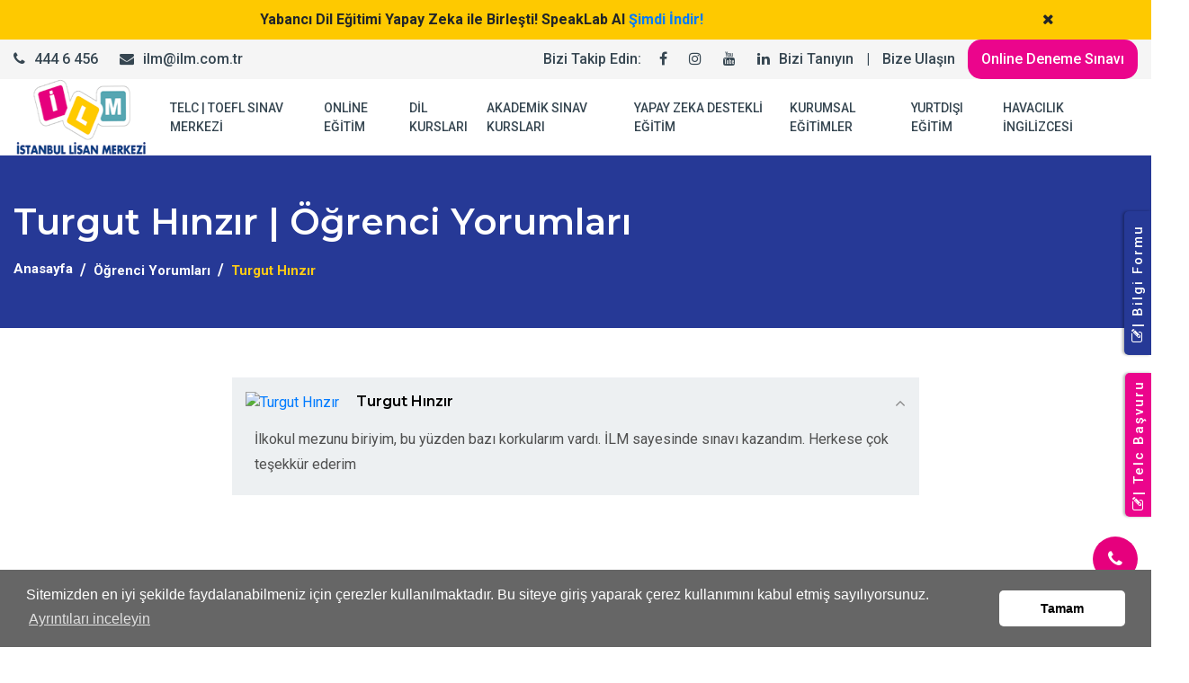

--- FILE ---
content_type: text/html; charset=utf-8
request_url: https://www.ilm.com.tr/tr/ogrenci-yorum/turgut-hinzir-29
body_size: 48552
content:


<!DOCTYPE html>

<html lang="tr-TR">
<head><meta charset="utf-8" /><meta http-equiv="x-ua-compatible" content="ie=edge" /><meta name="viewport" content="width=device-width, initial-scale=1, shrink-to-fit=no" /><meta name="robots" content="all" /><meta name="author" content="İstanbul Lisan Merkezi" /><meta http-equiv="content-language" content="tr" /><meta name="publisher" content="İstanbul Lisan Merkezi" /><meta property="og:locale" content="tr_TR" /><meta name="twitter:card" content="summary" /><link rel="preconnect" href="https://www.google-analytics.com" /><link rel="preconnect" href="https://www.googletagmanager.com" /><link rel="preconnect" href="https://fonts.gstatic.com" /><link rel="shortcut icon" href="/site_files/images/favicon.png" type="image/png" /><link rel="stylesheet" href="/site_files/css/animate.css" /><link rel="stylesheet" href="/site_files/css/nice-select.css" /><link rel="stylesheet" href="/site_files/css/jquery.nice-number.min.css" /><link rel="stylesheet" href="/site_files/css/magnific-popup.css" /><link rel="stylesheet" href="/site_files/css/bootstrap.min.css" /><link rel="stylesheet" href="/site_files/css/font-awesome.min.css" /><link rel="stylesheet" href="/site_files/css/default.css" /><link rel="stylesheet" href="/site_files/css/style.css" /><link rel="stylesheet" href="/site_files/css/responsive.css" /><link rel="stylesheet" href="/site_files/cookieconsent.min.css" /><link rel="stylesheet" href="/site_files/css/slick.css" /><meta content="05beee1f550957e6" name="yandex-verification" />

    <!-- Google Tag Manager -->
    <script>(function (w, d, s, l, i) {
            w[l] = w[l] || []; w[l].push({
                'gtm.start':
                    new Date().getTime(), event: 'gtm.js'
            }); var f = d.getElementsByTagName(s)[0],
                j = d.createElement(s), dl = l != 'dataLayer' ? '&l=' + l : ''; j.async = true; j.src =
                    'https://www.googletagmanager.com/gtm.js?id=' + i + dl; f.parentNode.insertBefore(j, f);
        })(window, document, 'script', 'dataLayer', 'GTM-599HFJX');</script>
    <!-- End Google Tag Manager →

    <!-- Global site tag (gtag.js) - Google Analytics -->
    <!-- Google tag (gtag.js) -->
    <script async src="https://www.googletagmanager.com/gtag/js?id=G-7HT5EEKZHY"></script>
    <script> window.dataLayer = window.dataLayer || []; function gtag() {
            dataLayer.push(arguments);
        } gtag('js', new Date()); gtag('config', 'G-7HT5EEKZHY'); </script>
    <script>
        (function (w, d, s, l, i) {
            w[l] = w[l] || []; w[l].push({
                'gtm.start':
                    new Date().getTime(), event: 'gtm.js'
            }); var f = d.getElementsByTagName(s)[0],
                j = d.createElement(s), dl = l != 'dataLayer' ? '&l=' + l : ''; j.async = true; j.src =
                    'https://www.googletagmanager.com/gtm.js?id=' + i + dl; f.parentNode.insertBefore(j, f);
        })(window, document, 'script', 'dataLayer', 'GTM-5VRWJ7P');
    </script>

    <link rel="canonical" href="https://www.ilm.com.tr/tr/ogrenci-yorum/turgut-hinzir-29" /><link rel="alternate" hreflang="tr" href="https://www.ilm.com.tr/tr/ogrenci-yorum/turgut-hinzir-29" />
    <meta property="og:title" content="Turgut Hınzır - Öğrencilerimiz Anlatıyor" />
    <meta property="og:image" content="https://www.ilm.com.tr/Management/UploadFiles/Comment_Profile_Images/Default.jpg" />
    <meta property="og:url" content="https://www.ilm.com.tr/tr/ogrenci-yorum/turgut-hinzir-29" />
    <meta property="og:description" content="İlkokul mezunu biriyim, bu yüzden bazı korkularım vardı. İLM sayesinde sınavı kazandım. Herkese çok teşekkür ederim..." />
    <meta property="twitter:title" content="Turgut Hınzır - Öğrencilerimiz Anlatıyor" />
    <meta property="twitter:description" content="İlkokul mezunu biriyim, bu yüzden bazı korkularım vardı. İLM sayesinde sınavı kazandım. Herkese çok teşekkür ederim..." />
    <meta property="twitter:url" content="https://www.ilm.com.tr/tr/ogrenci-yorum/turgut-hinzir-29" />
<title>
	Turgut Hınzır | İLM
</title><meta name="description" content="İlkokul mezunu biriyim, bu yüzden bazı korkularım vardı. İLM sayesinde sınavı kazandım. Herkese çok teşekkür ederim..." /></head>
<body>

    <noscript>
        <iframe src="https://www.googletagmanager.com/ns.html?id=GTM-5VRWJ7P"
            height="0" width="0" style="display: none; visibility: hidden"></iframe>
    </noscript>

    <form method="post" action="./turgut-hinzir-29" id="form1">
<div class="aspNetHidden">
<input type="hidden" name="__VIEWSTATE" id="__VIEWSTATE" value="bDpgZRSNvPb5rGY0btyTZTHeBr/2bh6Y6D1vx9dj6QxOmqPSf7hgPKe0skkSliCmNnzWacGW6ph9xQAmmV8Tk5fBAxlP+Jgxx8cPNc9MTORbWx/3HbSiACYu5EMhTTJA6Ex8N/mXZkN1sGhzSfg6ibWCbQue5gCmuYl+uj3wHtU=" />
</div>

<div class="aspNetHidden">

	<input type="hidden" name="__VIEWSTATEGENERATOR" id="__VIEWSTATEGENERATOR" value="C273C033" />
	<input type="hidden" name="__EVENTVALIDATION" id="__EVENTVALIDATION" value="zDxkjD2eFhIr+zxRwAEbArDgPfVwts+FkSOdEsxi3tF5ozp34zqff638Gxt0DJlXEoxZQBgfqudW0qEeb+JrZTYZsYBJMUi+gcHKzc9AWwEE18d2rbnB1OImhvj5V1J/P7EkAwcQL1QAmRRPhj1rSskBK5haJ5fs8E+H1fleuHd7+ybnAR4wWUwnlBbKvkLLCQ5KEO9q/AtFddtM1pshc+VOb3go6QIv6Ysw/fPDTU0HaWFKcK7I9slwiIyq/YZgQtliMDyBtsE/SNDwzhQeWg==" />
</div>

        

        <header id="header-part">
            <div class="header-top d-lg-block" style="background: #fec900; font-weight: bold; padding: 10px;" id="headerTopCustom">
                <div class="container">
                    <div class="row">
                        <div class="col-10 text-center">
                            Yabancı Dil Eğitimi Yapay Zeka ile Birleşti! SpeakLab AI <a href="https://apps.apple.com/tr/app/i-ngilizce-%C3%B6%C4%9Fren-speaklab-ai/id6752221026?l=tr" target="_blank" rel="nofollow">Şimdi İndir!</a>


                        </div>

                        <div class="col-2 text-center">
                            <a id="hideHeaderTop" class="text-right">
                                <i class="fa fa-close   "></i>
                            </a>
                        </div>
                    </div>
                </div>
            </div>
            <div class="header-top d-lg-block">
                <div class="container">
                    <div class="row">
                        <div class="col-md-4 mobile-header-center">
                            <div class="header-contact mobile-hidden">
                                <ul>
                                    <li><i class="fa fa-phone"></i><a title="444 6 456" href="tel:4446456">444 6 456</a></li>

                                    <li><i class="fa fa-envelope"></i><a title="ilm@ilm.com.tr" href="mailto:ilm@ilm.com.tr">ilm@ilm.com.tr</a></li>
                                </ul>
                            </div>
                            <div class="header-contact desktop-hidden">
                                <ul>
                                    <li><i class="fa fa-phone"></i><a title="444 6 456" href="tel:4446456">444 6 456</a></li>
                                    <li><a>|</a></li>
                                    <li><a title="Facebook" rel="nofollow" href="https://www.facebook.com/istanbullisanmerkezi.ilm" target="_blank"><i class="fa fa-facebook-f"></i></a></li>
                                    <li><a title="Instagram" rel="nofollow" href="https://www.instagram.com/istanbullisanmerkezi/" target="_blank"><i class="fa fa-instagram"></i></a></li>
                                    <li><a title="Youtube" rel="nofollow" href="https://www.youtube.com/channel/UCYSZ2ieXHorxXodkI-7HjtQ" target="_blank"><i class="fa fa-youtube"></i></a></li>
                                    <li><a title="Linkedin" rel="nofollow" href="https://www.linkedin.com/company/istanbullisanmerkezi" target="_blank"><i class="fa fa-linkedin"></i></a></li>
                                </ul>
                            </div>
                        </div>
                        <div class="col-md-8">
                            <div class="header-right d-flex justify-content-end mobile-hidden">
                                <div class="social d-flex">
                                    
                                    <span class="follow-us">Bizi Takip Edin:</span>
                                    <ul>
                                        <li><a title="Facebook" rel="nofollow" href="https://www.facebook.com/istanbullisanmerkezi.ilm" class="header-facebook"><i class="fa fa-facebook-f"></i></a></li>
                                        <li><a title="Instagram" rel="nofollow" href="https://www.instagram.com/istanbullisanmerkezi/" class="header-instagram"><i class="fa fa-instagram"></i></a></li>
                                        <li><a title="Youtube" rel="nofollow" href="https://www.youtube.com/channel/UCYSZ2ieXHorxXodkI-7HjtQ" class="header-youtube"><i class="fa fa-youtube"></i></a></li>
                                        <li><a title="Linkedin" rel="nofollow" href="https://www.linkedin.com/company/istanbullisanmerkezi" class="header-instagram"><i class="fa fa-linkedin"></i></a></li>
                                    </ul>
                                </div>
                                <div class="login-register">
                                    <ul>
                                        <a title="Bizi Tanıyın" href="/tr/menu/bizi-taniyin">Bizi Tanıyın</a>
                                        <li><a href="#" title="ilm.com.tr">|</a></li>
                                        <li><a title="Bize Ulaşın" href="/tr/iletisim">Bize Ulaşın</a></li>
                                        <li class="online-btn"><a title="Online Deneme Sınavı" href="/tr/online-deneme-sinavi" class="online-text">Online Deneme Sınavı</a></li>
                                    </ul>
                                </div>
                            </div>
                        </div>
                    </div>
                </div>
            </div>

            <div class="navigation">
                <div class="container">
                    <div class="row">
                        <div class="col-lg-12">
                            <nav class="navbar navbar-expand-lg">
                                <a class="navbar-brand" href="/tr" title="İstanbul Lisan Merkezi">
                                    <img src="/site_files/images/logo.png" alt="İstanbul Lisan Merkezi" width="180" height="85" />
                                </a>
                                <button class="navbar-toggler" type="button" data-toggle="collapse" data-target="#navbarSupportedContent" aria-controls="navbarSupportedContent" aria-expanded="false" aria-label="Toggle navigation">
                                    <span class="icon-bar"></span>
                                    <span class="icon-bar"></span>
                                    <span class="icon-bar"></span>
                                </button>
                                <div class="collapse navbar-collapse sub-menu-bar" id="navbarSupportedContent">
                                    <ul class="navbar-nav ml-auto">

                                        <li class="nav-item"><a title="TELC | TOEFL Sınav Merkezi"  href="/tr/menu/toefltelc-sinav-merkezi">TELC | TOEFL SINAV MERKEZİ</a><ul class="sub-menu"><li><a title="TOEFL Sınav Merkezi"  href="/tr/menu/toefl-sinav-merkezi">TOEFL Sınav Merkezi</a><ul class="sub-menu"><li><a title="TOEFL Yetkili Sınav Merkezi"  href="/tr/menu/toefl-yetkili-sinav-merkezi">TOEFL Yetkili Sınav Merkezi</a></li><li><a title="TOEFL 2025 Başvuru"  href="/tr/menu/toefl-2024-basvuru">TOEFL 2025 Başvuru</a></li><li><a title="TOEFL Ücretsiz Deneme Sınavı"  href="/tr/menu/toefl-ucretsiz-deneme-sinavi">TOEFL Ücretsiz Deneme Sınavı</a></li><li><a title="TOEFL Sınav Takvimi"  href="/tr/menu/toefl-sinav-takvimi">TOEFL Sınav Takvimi</a></li></ul></li><li><a title="TELC Sınav Merkezi"  href="/tr/menu/telc-sinav-merkezi">TELC Sınav Merkezi</a><ul class="sub-menu"><li><a title="TELC Yetkili Sınav Merkezi"  href="/tr/menu/telc-yetkili-sinav-merkezi">TELC Yetkili Sınav Merkezi</a></li><li><a title="TELC Başvuru"  href="/tr/menu/telc-basvuru">TELC Başvuru</a></li></ul></li><li><a title="TELC Başvuru"  href="/tr/menu/telc-basvuru-formu">TELC Başvuru</a></li><li><a title="TELC Sınav Ücretleri"  href="/tr/menu/telc-sinav-ucretleri">TELC Sınav Ücretleri</a></li><li><a title="TELC Sınav Takvimi"  href="/tr/menu/telc-sinav-takvimi">TELC Sınav Takvimi</a></li></ul></li><li class="nav-item"><a title="Online Eğitim"  href="/tr/menu/online-egitim">ONLİNE EĞİTİM</a><ul class="sub-menu"><li><a title="Online İngilizce Kursu"  href="/tr/menu/online-ingilizce-kursu">Online İngilizce Kursu</a></li><li><a title="Online Almanca Kursu"  href="/tr/menu/online-almanca-kursu">Online Almanca Kursu</a></li><li><a title="Online Dil Kursları"  href="/tr/menu/online-dil-kurslari">Online Dil Kursları</a></li><li><a title="Akademik Sınav Eğitimi"  href="/tr/menu/akademik-sinav-egitimi">Akademik Sınav Eğitimi</a></li><li><a title="İlköğretim İngilizcesi"  href="/tr/menu/ilkogretim-ingilizcesi">İlköğretim İngilizcesi</a></li><li><a title="Online Eğitim Özellikleri"  href="/tr/menu/online-egitim-ozellikleri">Online Eğitim Özellikleri</a></li><li><a title="Eğitim Modülleri"  href="/tr/menu/egitim-modulleri">Eğitim Modülleri</a></li><li><a title="Fiyatlandırma"  href="/tr/menu/fiyatlandirma">Fiyatlandırma</a></li><li><a title="Destek ve Çözüm"  href="/tr/menu/destek-ve-cozum">Destek ve Çözüm</a></li></ul></li><li class="nav-item"><a title="Dil Kursları"  href="/tr/menu/dil-kurslari">DİL KURSLARI</a><ul class="sub-menu"><li><a title="İngilizce Kursu"  href="/tr/menu/ingilizce-kursu">İngilizce Kursu</a></li><li><a title="Almanca Kursu"  href="/tr/menu/almanca-kursu">Almanca Kursu</a></li><li><a title="İspanyolca Kursu"  href="/tr/menu/ispanyolca-kursu">İspanyolca Kursu</a></li><li><a title="İtalyanca Kursu"  href="/tr/menu/italyanca-kursu">İtalyanca Kursu</a></li><li><a title="Yunanca Kursu"  href="/tr/menu/yunanca-kursu">Yunanca Kursu</a></li><li><a title="Fransızca Kursu"  href="/tr/menu/fransizca-kursu">Fransızca Kursu</a></li><li><a title="Rusça Kursu"  href="/tr/menu/rusca-kursu">Rusça Kursu</a></li><li><a title="Japonca Kursu"  href="/tr/menu/japonca-kursu">Japonca Kursu</a></li><li><a title="Çince Kursu"  href="/tr/menu/cince-kursu">Çince Kursu</a></li><li><a title="Korece Kursu"  href="/tr/menu/korece-kursu">Korece Kursu</a></li><li><a title="Türkçe Kursu"  href="/tr/menu/turkce-kursu">Türkçe Kursu</a></li><li><a title="Arapça Kursu"  href="/tr/menu/arapca-kursu">Arapça Kursu</a></li></ul></li><li class="nav-item"><a title="Akademik Sınav Kursları"  href="/tr/menu/akademik-sinav-kurslari">AKADEMİK SINAV KURSLARI</a><ul class="sub-menu"><li><a title="TELC Sınav ve Sertifikaları"  href="/tr/menu/telc-sinav-ve-sertifikalari">TELC Sınav ve Sertifikaları</a></li><li><a title="YDS Kursu"  href="/tr/menu/yds-kursu">YDS Kursu</a></li><li><a title="YÖKDİL Kursu"  href="/tr/menu/yokdil-kursu">YÖKDİL Kursu</a></li><li><a title="TOEFL Kursu"  href="/tr/menu/toefl-kursu">TOEFL Kursu</a></li><li><a title="IELTS Kursu"  href="/tr/menu/ielts-kursu">IELTS Kursu</a></li><li><a title="SAT Kursu"  href="/tr/menu/sat-kursu">SAT Kursu</a></li><li><a title="PROFICIENCY Hazırlık"  href="/tr/menu/proficiency-hazirlik">PROFICIENCY Hazırlık</a></li><li><a title="CAE Kursu"  href="/tr/menu/cae-kursu">CAE Kursu</a></li><li><a title="BULATS Kursu"  href="/tr/menu/bulats-kursu">BULATS Kursu</a></li><li><a title="GMAT Kursu"  href="/tr/menu/gmat-kursu">GMAT Kursu</a></li><li><a title="FCE Kursu"  href="/tr/menu/fce-kursu">FCE Kursu</a></li><li><a title="TUS Kursu"  href="/tr/menu/tus-kursu">TUS Kursu</a></li><li><a title="GRE Kursu"  href="/tr/menu/gre-kursu">GRE Kursu</a></li><li><a title="CPE Kursu"  href="/tr/menu/cpe-kursu">CPE Kursu</a></li><li><a title="TOEIC Kursu"  href="/tr/menu/toeic-kursu">TOEIC Kursu</a></li><li><a title="PTE Kursu"  href="/tr/menu/pte-kursu">PTE Kursu</a></li><li><a title="YKSDil/YDT Kursu"  href="/tr/menu/yksdilydt-kursu">YKSDil/YDT Kursu</a></li><li><a title="TEFL Kursu"  href="/tr/menu/tefl-kursu">TEFL Kursu</a></li><li><a title="İTEP Kursu"  href="/tr/menu/itep-kursu">İTEP Kursu</a></li></ul></li><li class="nav-item"><a title="Yapay Zeka Destekli Eğitim"  href="/tr/menu/yapay-zeka-destekli-dil-ogrenimi-speaklab-ai">YAPAY ZEKA DESTEKLİ EĞİTİM</a><ul class="sub-menu"><li><a title="SpeakLab AI"  href="/tr/menu/yapay-zeka-destekli-ingilizce-ogrenme-platformu">SpeakLab AI</a></li><li><a title="Yapay Zeka ile İngilizce Öğrenme"  href="/tr/menu/yapay-zeka-ile-ingilizce-ogrenme">Yapay Zeka ile İngilizce Öğrenme</a></li><li><a title="Kurumsal AI Dil Eğitimi"  href="/tr/menu/kurumsal-ai-dil-egitimi">Kurumsal AI Dil Eğitimi</a></li></ul></li><li class="nav-item"><a title="Kurumsal Eğitimler"  href="/tr/menu/kurumsal-egitimler">KURUMSAL EĞİTİMLER</a><ul class="sub-menu"><li><a title="Mesleki İngilizce Kursu"  href="/tr/menu/mesleki-ingilizce-kursu">Mesleki İngilizce Kursu</a></li><li><a title="İş İngilizcesi"  href="/tr/menu/is-ingilizcesi">İş İngilizcesi</a></li><li><a title="ESP Özel Amaçlı Eğitim Programları"  href="/tr/menu/esp-ozel-amacli-egitim-programlari">ESP Özel Amaçlı Eğitim Programları</a></li><li><a title="Şirket İçi Kapalı Grup Eğitimi"  href="/tr/menu/sirket-ici-kapali-grup-egitimi">Şirket İçi Kapalı Grup Eğitimi</a></li><li><a title="Canlı Online Eğitim"  href="/tr/menu/canli-online-egitim">Canlı Online Eğitim</a></li><li><a title="Yöneticilere Özel Programlar"  href="/tr/menu/yoneticilere-ozel-programlar">Yöneticilere Özel Programlar</a></li><li><a title="Bire Bir Özel Ders"  href="/tr/menu/bire-bir-ozel-ders">Bire Bir Özel Ders</a></li><li><a title="İşe Alım Yabancı Dil Değerlendirme Sınavı"  href="/tr/menu/ise-alim-yabanci-dil-degerlendirme-sinavi">İşe Alım Yabancı Dil Değerlendirme Sınavı</a></li><li><a title="Ölçme Değerlendirme ve Raporlandırma"  href="/tr/menu/olcme-degerlendirme-ve-raporlandirma">Ölçme Değerlendirme ve Raporlandırma</a></li><li><a title="Danışmanlık Hizmetleri"  href="/tr/menu/danismanlik-hizmetleri">Danışmanlık Hizmetleri</a></li><li><a title="Tercüme ve Çeviri"  href="/tr/menu/tercume-ve-ceviri">Tercüme ve Çeviri</a></li><li><a title="Referanslar"  href="/tr/menu/referanslar">Referanslar</a></li></ul></li><li class="nav-item"><a title="Yurtdışı Eğitim"  href="/tr/menu/yurtdisi-egitim">YURTDIŞI EĞİTİM</a></li><li class="nav-item"><a title="Havacılık İngilizcesi"  href="/tr/menu/havacilik-ingilizcesi">HAVACILIK İNGİLİZCESİ</a><ul class="sub-menu"><li><a title="Havacılık İngilizcesi Kursu"  href="/tr/menu/havacilik-ingilizcesi-kursu">Havacılık İngilizcesi Kursu</a></li><li><a title="Kabin Memurluğu İngilizce Kursu"  href="/tr/menu/kabin-memurlugu-ingilizce-kursu">Kabin Memurluğu İngilizce Kursu</a></li><li><a title="Kabin Ekibi İngilizce Dil Yeterlilik Sınavı"  href="/tr/menu/kabin-ekibi-ingilizce-dil-yeterlilik-sinavi">Kabin Ekibi İngilizce Dil Yeterlilik Sınavı</a></li><li><a title="ICAO Level 4 5 6 Level"  href="/tr/menu/icao-level-4-5-6-level">ICAO Level 4 5 6 Level</a></li><li><a title="ELPAC Level 4"  href="/tr/menu/elpac-level-4">ELPAC Level 4</a></li><li><a title="Teknik Dil Yeterlilik"  href="/tr/menu/teknik-dil-yeterlilik">Teknik Dil Yeterlilik</a></li><li><a title="Pilot ve Kabin Memurluğu İngilizce Kursu"  href="/tr/menu/pilot-ve-kabin-memurlugu-ingilizce-kursu">Pilot ve Kabin Memurluğu İngilizce Kursu</a></li><li><a title="Pilot ve Kabin Memurluğu İngilizce Sınavı"  href="/tr/menu/pilot-ve-kabin-memurlugu-ingilizce-sinavi">Pilot ve Kabin Memurluğu İngilizce Sınavı</a></li><li><a title="THY İngilizce Mülakata Hazırlık Kursu"  href="/tr/menu/thy-ingilizce-mulakata-hazirlik-kursu">THY İngilizce Mülakata Hazırlık Kursu</a></li><li><a title="THY İngilizce Sınavına Hazırlık Kursu"  href="/tr/menu/thy-ingilizce-sinavina-hazirlik-kursu">THY İngilizce Sınavına Hazırlık Kursu</a></li></ul></li>

                                        <li class="nav-item desktop-hidden">
                                            <a title="İlköğretim İngilizcesi" href="/tr/menu/ilkogretim-ingilizcesi">İLKÖĞRETİM İNGİLİZCESİ<button class="sub-nav-toggler"> <i class="fa fa-chevron-down"></i> </button></a>
   <ul class="sub-menu">
      <li><a title="İlköğretim Güz Okulu" href="/tr/menu/ilkogretim-guz-okulu">İlköğretim Güz Okulu</a></li>
	  <li><a title="Faydaları" href="/tr/menu/faydalari">Faydaları</a></li>
	  <li><a title="İlköğretim İngilizcesi" href="/tr/menu/ilm-ilkogretim-ingilizcesi">İlköğretim İngilizcesi</a></li>
	  <li><a title="İlköğretim Yaz Okulu" href="/tr/menu/ilkogretim-yaz-okulu">İlköğretim Yaz Okulu</a></li>
	  <li><a title="Veli ve Öğrenci Görüşleri" href="/tr/menu/veli-ve-ogrenci-gorusleri">Veli ve Öğrenci Görüşleri</a></li>
	  <li><a title="2021 Gösteri Videosu" href="/tr/menu/2012-gosteri-videosu">2012 Gösteri Videosu</a></li>
	  <li><a title="2013 Gösteri Videosu" href="/tr/menu/2013-gosteri-videosu">2013 Gösteri Videosu</a></li>
     
   </ul>
                                        </li>

                                        <li class="nav-item desktop-hidden">
                                            <a title="Bizi Tanıyın" href="/tr/menu/bizi-taniyin">BİZİ TANIYIN</a>
                                        </li>
                                        <li class="nav-item desktop-hidden">
                                            <a title="Bize Ulaşın" href="/tr/iletisim">BİZE ULAŞIN</a>
                                        </li>
                                        <li class="nav-item desktop-hidden">
                                            <a title="Online Deneme Sınavı" href="/tr/online-deneme-sinavi" class="menu-active">ONLİNE DENEME SINAVI</a>
                                        </li>
                                        
                                    </ul>
                                </div>
                            </nav>
                        </div>
                    </div>
                </div>
            </div>
        </header>

        
    <section id="page-banner" class="pt-50 pb-50 bg_cover" data-overlay="8">
        <div class="container">
            <div class="row">
                <div class="col-lg-12">
                    <div class="page-banner-cont">
                        <h1>
                            Turgut Hınzır
                            | Öğrenci Yorumları

                        </h1>
                        <nav aria-label="breadcrumb">
                            <ol class="breadcrumb">
                                <li class="breadcrumb-item"><a title="Anasayfa" href="/tr">Anasayfa</a></li>
                                <li class="breadcrumb-item"><a title="Öğrenci Yorumları" href="/tr/ogrenci-yorumlari">Öğrenci Yorumları</a></li>
                                <li class="breadcrumb-item active" aria-current="page">Turgut Hınzır</li>
                            </ol>
                        </nav>
                    </div>
                </div>
            </div>
        </div>
    </section>
    <section id="blog-single" class="pt-30 pb-60">
        <div class="container">
            <div class="row">
                <div class="col-lg-8 offset-md-2 offset-lg-2">
                    <div class="curriculum-cont">

                        <div class="accordion" id="accordionExample">
                            <div class="card">
                                <div class="card-header" id="headingOne">
                                    <a href="#" data-toggle="collapse" data-target="#collapseOne" aria-expanded="true" aria-controls="collapseOne">
                                        <ul>
                                            <li>
                                                <img src="/Management/UploadFiles/Comment_Profile_Images/Default.jpg" alt="Turgut Hınzır" />
                                            </li>

                                            <li><span class="head">Turgut Hınzır</span></li>
                                            <li><span class="time d-none d-md-block"><span></span></span></li>
                                        </ul>
                                        <input type="hidden" name="ctl00$content$hfImage" id="content_hfImage" value="Default.jpg" />
                                    </a>
                                </div>
                                <div id="collapseOne" class="collapse show" aria-labelledby="headingOne" data-parent="#accordionExample">
                                    <div class="card-body">
                                        <p>
                                            İlkokul mezunu biriyim, bu yüzden bazı korkularım vardı. İLM sayesinde sınavı kazandım. Herkese çok teşekkür ederim
                                        </p>
                                    </div>
                                </div>
                            </div>
                        </div>
                    </div>
                </div>
            </div>
        </div>
    </section>


        <footer id="footer-part">
            <div class="footer-top pt-30 pb-40">
                <div class="container">
                    <div class="row">
                        <div class="col-lg-3 col-md-6">
                            <div class="footer-address mt-40">
                                <div class="footer-title pb-25">
                                    <span>Bize Ulaşın</span>
                                </div>
                                <ul>
                                    <li>
                                        <div class="icon">
                                            <i class="fa fa-phone"></i>
                                        </div>
                                        <div class="cont">
                                            <p><a title="444 6 456" href="tel:+4446456" class="text-white">444 6 456</a></p>
                                        </div>
                                    </li>
                                    <li>
                                        <div class="icon">
                                            <i class="fa fa-phone"></i>
                                        </div>
                                        <div class="cont">
                                            <p><a title="+90 (212) 571 82 94" href="tel:+902125718294" class="text-white">+90 (212) 571 82 94</a></p>
                                        </div>
                                    </li>
                                    
                                    <li>
                                        <div class="icon">
                                            <i class="fa fa-whatsapp"></i>
                                        </div>
                                        <div class="cont">
                                            <p><a title="whatsapp" rel="nofollow" href="https://api.whatsapp.com/send?phone=905544923093&amp;text=Firmanızdan%20Bilgi%20Almak%20İstiyorum" target="_blank" class="text-white">+90 (554) 492 30 93</a></p>
                                        </div>
                                    </li>
                                    <li>
                                        <div class="icon">
                                            <i class="fa fa-envelope-o"></i>
                                        </div>
                                        <div class="cont">
                                            <p><a title="ilm@ilm.com.tr" href="mailto:ilm@ilm.com.tr" class="text-white">ilm@ilm.com.tr</a></p>
                                        </div>
                                    </li>
                                </ul>
                                <ul class="mt-20 social-footer">
                                    <li><a title="Facebook" rel="nofollow" href="https://www.facebook.com/istanbullisanmerkezi.ilm" class="facebook-background" target="_blank"><i class="fa fa-facebook-f"></i></a></li>

                                    <li><a title="Twitter" rel="nofollow" href="-" class="twitter-background" target="_blank"><i class="fa fa-twitter"></i></a></li>

                                    <li><a title="Instagram" rel="nofollow" href="https://www.instagram.com/istanbullisanmerkezi/" class="instagram-background" target="_blank"><i class="fa fa-instagram"></i></a></li>

                                    <li><a title="Linkedin" rel="nofollow" href="https://www.linkedin.com/company/istanbullisanmerkezi" class="twitter-background" target="_blank"><i class="fa fa-linkedin"></i></a></li>

                                    <li><a title="Whatsapp" rel="nofollow" href="https://api.whatsapp.com/send?phone=905544923093&amp;text=Firmanızdan%20Bilgi%20Almak%20İstiyorum" class="whatsapp-background" target="_blank"><i class="fa fa-whatsapp"></i></a></li>
                                </ul>
                            </div>
                        </div>

                        <div class="col-lg-2 col-md-6 col-sm-6">
        <div class="footer-link support mt-40">
            <div class="footer-title pb-25">
                <span>Kurumsal</span>
            </div>
            <ul>
                <li><a title="Tarihçemiz" href="/tr/menu/tarihcemiz"><i class="fa fa-angle-right"></i>Tarihçemiz</a></li>
                <li><a title="Neden İLM?" href="/tr/menu/neden-ilm"><i class="fa fa-angle-right"></i>Neden İLM?</a></li>
                <li><a title="Misyonumuz" href="/tr/menu/misyonumuz"><i class="fa fa-angle-right"></i>Misyonumuz</a></li>
                <li><a title="Vizyonumuz" href="/tr/menu/vizyonumuz"><i class="fa fa-angle-right"></i>Vizyonumuz</a></li>
                <li><a title="Sertifikalarımız" href="/tr/menu/sertifikalarimiz"><i class="fa fa-angle-right"></i>Sertifikalarımız</a></li>
                <li><a title="Referanslarımız" href="/tr/menu/referanslarimiz"><i class="fa fa-angle-right"></i>Referanslarımız</a></li>
                <li><a title="KVKK" href="/tr/sayfa/kisisel-verilerin-korunmasi-politikasi"><i class="fa fa-angle-right"></i>KVKK</a></li>
                <li><a title="E-Tahsilat" href="#"><i class="fa fa-angle-right"></i>E-Tahsilat</a></li>
            </ul>
        </div>
    </div>
    <div class="col-lg-3 col-md-6 col-sm-6">
        <div class="footer-link support mt-40">
            <div class="footer-title pb-25">
                <span>Diğer Eğitimler</span>
            </div>
            <ul>
                <li><a title="İngilizce Kursları" href="/tr/menu/ingilizce-dil-kursu"><i class="fa fa-angle-right"></i>İngilizce Kursları</a></li>
                <li><a title="Almanca Kursları" href="/tr/menu/almanca-dil-kursu"><i class="fa fa-angle-right"></i>Almanca Kursları</a></li>
                <li><a title="Akademik Sınav Kursları" href="/tr/menu/akademik-sinav-kurslari"><i class="fa fa-angle-right"></i>Akademik Sınav Kursları</a></li>
                <li><a title="Kurumsal Eğitimler" href="/tr/menu/kurumsal-egitimler"><i class="fa fa-angle-right"></i>Kurumsal Eğitimler</a></li>
                <li><a title="A1 Aile Birleşimi" href="/tr/menu/a1-aile-birlesimi"><i class="fa fa-angle-right"></i>A1 Aile Birleşimi</a></li>
                <li><a title="Yurtdışı Eğitim" href="/tr/menu/yurtdisi-egitim"><i class="fa fa-angle-right"></i>Yurtdışı Eğitim</a></li>
                <li><a title="Havacılık İngilizcesi" href="/tr/menu/havacilik-ingilizcesi"><i class="fa fa-angle-right"></i>Havacılık İngilizcesi</a></li>
                <li><a title="İlköğretim İngilizcesi" href="/tr/menu/ilkogretim-ingilizcesi"><i class="fa fa-angle-right"></i>İlköğretim İngilizcesi</a></li>
            </ul>
        </div>
    </div>
    <div class="col-lg-4 col-md-6 col-sm-6">
        <div class="footer-link mt-40">
            <div class="footer-title pb-25">
                <span>Dil Kursları</span>
            </div>
            <ul>
                <li><a title="İngilizce" href="/tr/menu/ingilizce-dil-kursu"><i class="fa fa-angle-right"></i>İngilizce</a></li>
                <li><a title="Almanca" href="/tr/menu/almanca-dil-kursu"><i class="fa fa-angle-right"></i>Almanca</a></li>
                <li><a title="İspanyolca" href="/tr/menu/ispanyolca-dil-kursu"><i class="fa fa-angle-right"></i>İspanyolca</a></li>
                <li><a title="İtalyanca" href="/tr/menu/italyanca-dil-kursu"><i class="fa fa-angle-right"></i>İtalyanca</a></li>
                <li><a title="Yunanca" href="/tr/menu/yunanca-dil-kursu"><i class="fa fa-angle-right"></i>Yunanca</a></li>
                <li><a title="Fransızca" href="/tr/menu/fransizca-dil-kursu"><i class="fa fa-angle-right"></i>Fransızca</a></li>
            </ul>
            <ul>
                <li><a title="Rusça" href="/tr/menu/rusca-dil-kursu"><i class="fa fa-angle-right"></i>Rusça</a></li>
                <li><a title="Japonca" href="/tr/menu/japonca-dil-kursu"><i class="fa fa-angle-right"></i>Japonya</a></li>
                <li><a title="Çince" href="/tr/menu/cince-dil-kursu"><i class="fa fa-angle-right"></i>Çince</a></li>
                <li><a title="Korece" href="/tr/menu/korece-dil-kursu"><i class="fa fa-angle-right"></i>Korece</a></li>
                <li><a title="Türkçe" href="/tr/menu/turkce-dil-kursu"><i class="fa fa-angle-right"></i>Türkçe</a></li>
            </ul>
        </div>
    </div>
                    </div>
                </div>
            </div>

            <div class="footer-copyright pt-10 pb-25">
                <div class="container">
                    <div class="row">
                        <div class="col-md-6">
                            <div class="copyright text-md-left text-center pt-15">
                                <p>&copy; 2025 Tüm hakları saklıdır. <a rel="nofollow" href="https://ftcyazilim.com.tr/" target="_blank">FTC Yazılım</a> </p>
                            </div>
                        </div>
                        <div class="col-md-6">
                            <div class="copyright text-md-right text-center pt-15">
                                <p>
        <a title="Bakırköy Dil Kursu" href="/tr/sayfa/bakirkoy-dil-kursu">Bakırköy Dil Kursu</a> | 
        <a title="Mecidiyeköy Dil Kursu" href="/tr/sayfa/mecidiyekoy-dil-kursu">Mecidiyeköy Dil Kursu</a> | 
        <a title="Beşiktaş Dil Kursu" href="/tr/sayfa/besiktas-dil-kursu">Beşiktaş Dil Kursu</a> | 
        <a title="Kadıköy Dil Kursu" href="/tr/sayfa/kadikoy-dil-kursu">Kadıköy Dil Kursu</a>
    </p>
                            </div>
                        </div>
                    </div>
                    <div class="row mt-30">
                        <div class="col-md-12 text-center">
                            <img loading="lazy" src="/site_files/images/payment.png" alt="Tüm kartlar ile ödeme imkanı." />
                        </div>
                    </div>
                </div>
            </div>
        </footer>

        <div id="deskHemenAra" class="d-block d-sm-none">
            <div class="altdeskhemenara">
                <div>
                    <a title="ONLINE SINAV" href="/tr/online-deneme-sinavi" class="box-1">
                        <span class="box-icon">
                            <i class="fa fa-pencil"></i>
                        </span>
                        <span class="box-text">ONLINE SINAV</span>
                    </a>
                    <a title="Bizi Arayın" href="tel:4446456" class="box-3">
                        <span class="box-icon">
                            <i class="fa fa-phone"></i>
                        </span>
                        <span class="box-text">BİZİ ARAYIN</span>
                    </a>
                    <a title="Whatsapp" rel="nofollow" href="https://api.whatsapp.com/send?phone=905544923093&amp;text=Firmanızdan%20Bilgi%20Almak%20İstiyorum" class="box-2">
                        <span class="box-icon">
                            <i class="fa fa-whatsapp"></i>
                        </span>
                        <span class="box-text">WHATSAPP</span>
                    </a>
                </div>

            </div>
        </div>

        <div class="book-now-wrapper">
            <p class="toggle" id="reservation"><i class="fa fa-pencil-square-o"></i>| Bilgi Formu</p>
            <div class="book-now ">
                <div class="book-form">
                    <h4 class="text-left mb-10 color-theme">Bilgi Formu</h4>
                    <div id="ContactForm">
                        <div class="row">
                            <div class="col-xs-12 col-sm-12">
                                <input name="ctl00$txtInformationForm_NameSurname" type="text" id="txtInformationForm_NameSurname" class="form-control" placeholder="Adınız Soyadınız" />
                            </div>
                            <div class="col-xs-12 col-sm-12">
                                <input name="ctl00$txtInformationForm_Phone" type="text" id="txtInformationForm_Phone" class="form-control" placeholder="Telefon" />
                            </div>
                            <div class="col-xs-12 col-sm-12">
                                <input name="ctl00$txtInformationForm_Mail" type="text" id="txtInformationForm_Mail" class="form-control" placeholder="E-Posta" />
                            </div>
                            <div class="col-xs-12 col-sm-12">
                                <textarea name="ctl00$txtInformationForm_Message" rows="2" cols="20" id="txtInformationForm_Message" class="form-control" placeholder="Mesajınız" style="height:150px;">
</textarea>
                            </div>


                            <div class="col-xs-12 col-sm-12">
                                <img id="imgInformationKod" src="[data-uri]" />
                                <br />
                                <input name="ctl00$txtInformationCode" type="text" id="txtInformationCode" class="form-control" placeholder="Doğrulama Kodu" />
                                <br />
                                <span id="lblInformationMessage" style="color:Red;font-weight:bold;"></span>
                            </div>

                            <div class="col-xs-12 col-sm-12" id="kvkkBox3">
                                <input id="cbKvkkOnay3" type="checkbox" name="ctl00$cbKvkkOnay3" />&nbsp;<a title="Gizlilik Politikası" href="/tr/sayfa/gizlilik-politikasi" target="_blank">Gizlilik Politikasını</a> okudum, anladım ve onaylıyorum.
                            </div>
                            <div class="col-xs-12 col-sm-12">
                                <input type="submit" name="ctl00$btnSend2" value="Gönder" onclick="return clientInformationFormFunction();" id="btnSend2" class="btn" />
                            </div>
                        </div>
                    </div>
                </div>
            </div>
        </div>

        <div class="book-now-wrapper-2">
            <p class="toggle"><a title="Telc Sınavı Başvuru Formu" href="/tr/menu/telc-basvuru-formu" class="text-white"><i class="fa fa-pencil-square-o"></i>| Telc Başvuru</a></p>
        </div>

        

        <a class="phone-box mobile-hidden" rel="nofollow" href="tel:4446456">

            <i class="fa fa-phone"></i>

        </a>

        <a class="whatsapp-box mobile-hidden" rel="nofollow" target="_blank" title="Whatsapp" href="https://api.whatsapp.com/send?phone=905544923093&amp;text=Firmanızdan%20Bilgi%20Almak%20İstiyorum">

            <i class="fa fa-whatsapp"></i>

        </a>

        <script defer src="/site_files/js/vendor/modernizr-3.6.0.min.js"></script>
        <script src="/site_files/js/vendor/jquery-1.12.4.min.js"></script>
        <script defer src="/site_files/js/bootstrap.min.js"></script>
        <script defer src="/site_files/js/slick.min.js"></script>
        <script defer src="/site_files/js/jquery.magnific-popup.min.js"></script>
        <script defer src="/site_files/js/waypoints.min.js"></script>
        <script defer src="/site_files/js/jquery.counterup.min.js"></script>
        <script defer src="/site_files/js/jquery.nice-select.min.js"></script>
        <script defer src="/site_files/js/jquery.nice-number.min.js"></script>
        <script defer src="/site_files/js/jquery.countdown.min.js"></script>
        <script defer src="/site_files/js/main.js"></script>
        <script defer src="/site_files/cookieconsent.min.js"></script>
        <script defer src="/site_files/jquery.lazyload.js"></script>


        <script>
            window.addEventListener("load", function () {
                window.cookieconsent.initialise({
                    "palette": {
                        "popup": {
                            "background": "#666666"
                        },
                        "button": {
                            "background": "#fff",
                            "text": "#000000"
                        }
                    },
                    "theme": "classic",
                    "content": {
                        "message": "Sitemizden en iyi şekilde faydalanabilmeniz için çerezler kullanılmaktadır. Bu siteye giriş yaparak çerez kullanımını kabul etmiş sayılıyorsunuz.",
                        "dismiss": "Tamam",
                        "link": "Ayrıntıları inceleyin",
                        "href": "/tr/sayfa/cerez-cookie-politikasi"
                    }
                })
            });
        </script>


        <script type="text/javascript">
            $(document).ready(function () {
                // Sayfa yüklendikten 30 saniye (30000 ms) sonra modal'ı aç
                setTimeout(function () {
                    $("#modalNesne").modal('show');
                }, 30000);
            });
        </script>

        <script>
            function clientCallFormFunction2() {
                var isValid = true;
                var mail = document.getElementById('txtCallForm_Mail2');
                $('#txtCallForm_NameSurname2, #txtCallForm_Mail2, #txtCallForm_Phone2, #txtCallForm_Message2, #ddlBranchList2, #ddlLanguageList2, #txtCode2').each(function () {
                    if ($.trim($(this).val()) == '0' || $.trim($(this).val()) == '') {
                        isValid = false;
                        $(this).css({
                            "border": "1px solid red",
                            "background": "#FFCECE"
                        });
                    }
                    else {
                        $(this).css({
                            "border": "",
                            "background": ""
                        });
                    }


                });

                if (mailControl(mail.value.toLowerCase()) == false) {
                    isValid = false;
                    $("#txtCallForm_Mail2").css({
                        "border": "1px solid red",
                        "background": "#FFCECE"
                    });
                }
                else {
                    $(this).css({
                        "border": "",
                        "background": ""
                    });
                }

                if ($('#cbKvkkOnay2').is(':checked') == false) {

                    isValid = false;
                    $("#kvkkBox2").css({ "border": "1px solid red", "background": "#FFCECE" });

                }
                else {
                    $("#kvkkBox2").css({ "border": "", "background": "" });
                }

                if (isValid == false) {
                    return false;
                }
                else {
                    return true;
                }
            };

            function clientInformationFormFunction() {
                var isValid = true;
                var mail = document.getElementById('txtInformationForm_Mail');
                $('#txtInformationForm_NameSurname, #txtInformationForm_Mail, #txtInformationForm_Phone, #txtInformationForm_Message, #txtInformationCode').each(function () {
                    if ($.trim($(this).val()) == '0' || $.trim($(this).val()) == '') {
                        isValid = false;
                        $(this).css({
                            "border": "1px solid red",
                            "background": "#FFCECE"
                        });
                    }
                    else {
                        $(this).css({
                            "border": "",
                            "background": ""
                        });
                    }


                });

                if (mailControl(mail.value.toLowerCase()) == false) {
                    isValid = false;
                    $("#txtInformationForm_Mail").css({
                        "border": "1px solid red",
                        "background": "#FFCECE"
                    });
                }
                else {
                    $(this).css({
                        "border": "",
                        "background": ""
                    });
                }

                if ($('#cbKvkkOnay3').is(':checked') == false) {

                    isValid = false;
                    $("#kvkkBox3").css({ "border": "1px solid red", "background": "#FFCECE" });

                }
                else {
                    $("#kvkkBox3").css({ "border": "", "background": "" });
                }

                if (isValid == false) {
                    return false;
                }
                else {
                    return true;
                }
            };

            function mailControl(mail) {
                var regex = new RegExp(/^[a-z]{1}[\d\w\.-]+@[\d\w-]{3,}\.[\w]{2,3}(\.\w{2})?$/);
                return regex.test(mail);
            }

        </script>

        <script>
            (function () {
                var header = document.getElementById("headerTopCustom");
                var closedAt = localStorage.getItem("headerClosedAt");
                var now = new Date().getTime();

                // 24 saatten azsa header gizli olsun
                if (closedAt && (now - parseInt(closedAt) < 24 * 60 * 60 * 1000)) {
                    header.classList.add("d-none");
                    header.classList.remove("d-lg-block");
                }

                // Kapatma butonuna tıklayınca
                document.getElementById("hideHeaderTop").addEventListener("click", function () {
                    header.classList.add("d-none");
                    header.classList.remove("d-lg-block");
                    localStorage.setItem("headerClosedAt", now);
                });
            })();
        </script>

        

    </form>
</body>
</html>


--- FILE ---
content_type: text/css
request_url: https://www.ilm.com.tr/site_files/css/style.css
body_size: 82524
content:
@import url(https://fonts.googleapis.com/css?family=Montserrat:300,400,500,600,700|Roboto:300,400,500,700&display=swap);html{scroll-behavior:smooth}body{font-family:'Roboto',sans-serif;font-weight:400;font-style:normal;-webkit-font-smoothing:antialiased;-moz-osx-font-smoothing:grayscale}img{max-width:100%}a:focus,input:focus,textarea:focus,button:focus{text-decoration:none;outline:none}a:focus,a:hover{text-decoration:none}i,span,a{display:inline-block}h1,h2,h3,h4,h5,h6{font-family:'Montserrat',sans-serif;font-weight:700;color:#1d2025;margin:0}h1{font-weight:500}h2{font-size:36px}h3{font-size:28px}h4{font-size:22px}h5{font-size:18px}h6{font-size:16px}ul,ol{margin:0;padding:0;list-style-type:none}p{font-size:16px;font-weight:400;line-height:28px;color:#505050;margin:0}.bg_cover{background-position:center center;background-size:cover;background-repeat:no-repeat;width:100%;height:100%}.main-btn{display:inline-block;font-weight:500;text-align:center;white-space:nowrap;vertical-align:middle;-webkit-user-select:none;-moz-user-select:none;-ms-user-select:none;user-select:none;border:1px solid #e9048a;padding:0 35px;font-size:16px;font-family:'Montserrat',sans-serif;font-weight:700;line-height:50px;border-radius:20px;color:#fff;cursor:pointer;position:relative;overflow:hidden;z-index:5;-webkit-transition:0.4s ease-in-out;transition:0.4s ease-in-out;background-color:#e9048a}.main-btn:hover{color:#fff;border-color:#fff;background-color:#eb058c}.main-btn-2{color:#ffca16;border-color:#45a4ae;background-color:#45a4ae}.main-btn-2:hover{color:#45a4ae;background-color:#ffca16;border-color:#ffca16}.section-title h5{color:#45a4ae;position:relative;padding-bottom:12px}.blue_h5_title{color:#45a4ae!important;position:relative;padding-bottom:12px;font-size:18px!important}.blue_h5_title::before{content:'';position:absolute;width:35px;height:2px;background-color:#eb058c;bottom:0;left:0}.section-title h5::before{content:'';position:absolute;width:35px;height:2px;background-color:#eb058c;bottom:0;left:0}.lang-title h5::before{content:'';position:absolute;width:35px;height:2px;background-color:#eb058c;bottom:0;left:48.5%!important}.section-title h2,.section-title span{font-size:48px;color:#263996;padding-top:10px;font-family:'Montserrat',sans-serif;font-weight:700}.preloader{position:fixed;top:0;left:0;width:100%;height:100%;background-color:#fff;z-index:9999}.preloader .color-1{background-color:#eb058c!important}.rubix-cube{border:1px solid #FFF;width:48px;height:48px;background-color:#FFF;position:absolute;top:50%;left:50%;-webkit-transform:translate(-50%,-50%);transform:translate(-50%,-50%)}.rubix-cube .layer{width:14px;height:14px;background-color:#263996;border:1px solid #FFF;position:absolute}.rubix-cube .layer-1{left:0;top:0;-webkit-animation:rubixcube4 2s infinite linear;animation:rubixcube4 2s infinite linear}.rubix-cube .layer-2{left:16px;top:0;-webkit-animation:rubixcube3 2s infinite linear;animation:rubixcube3 2s infinite linear}.rubix-cube .layer-3{left:32px;top:0}.rubix-cube .layer-4{left:0;top:16px;-webkit-animation:rubixcube5 2s infinite linear;animation:rubixcube5 2s infinite linear}.rubix-cube .layer-5{left:16px;top:16px;-webkit-animation:rubixcube2 2s infinite linear;animation:rubixcube2 2s infinite linear}.rubix-cube .layer-6{left:32px;top:16px;-webkit-animation:rubixcube1 2s infinite linear;animation:rubixcube1 2s infinite linear}.rubix-cube .layer-7{left:0;top:32px;-webkit-animation:rubixcube6 2s infinite linear;animation:rubixcube6 2s infinite linear}.rubix-cube .layer-8{left:16px;top:32px;-webkit-animation:rubixcube7 2s infinite linear;animation:rubixcube7 2s infinite linear}@-webkit-keyframes rubixcube1{20%{top:16px;left:32px}30%{top:32px;left:32px}40%{top:32px;left:32px}50%{top:32px;left:32px}60%{top:32px;left:32px}70%{top:32px;left:32px}80%{top:32px;left:32px}90%{top:32px;left:32px}100%{top:32px;left:16px}}@keyframes rubixcube1{20%{top:16px;left:32px}30%{top:32px;left:32px}40%{top:32px;left:32px}50%{top:32px;left:32px}60%{top:32px;left:32px}70%{top:32px;left:32px}80%{top:32px;left:32px}90%{top:32px;left:32px}100%{top:32px;left:16px}}@-webkit-keyframes rubixcube2{30%{left:16px}40%{left:32px}50%{left:32px}60%{left:32px}70%{left:32px}80%{left:32px}90%{left:32px}100%{left:32px}}@keyframes rubixcube2{30%{left:16px}40%{left:32px}50%{left:32px}60%{left:32px}70%{left:32px}80%{left:32px}90%{left:32px}100%{left:32px}}@-webkit-keyframes rubixcube3{30%{top:0}40%{top:0}50%{top:16px}60%{top:16px}70%{top:16px}80%{top:16px}90%{top:16px}100%{top:16px}}@keyframes rubixcube3{30%{top:0}40%{top:0}50%{top:16px}60%{top:16px}70%{top:16px}80%{top:16px}90%{top:16px}100%{top:16px}}@-webkit-keyframes rubixcube4{50%{left:0}60%{left:16px}70%{left:16px}80%{left:16px}90%{left:16px}100%{left:16px}}@keyframes rubixcube4{50%{left:0}60%{left:16px}70%{left:16px}80%{left:16px}90%{left:16px}100%{left:16px}}@-webkit-keyframes rubixcube5{60%{top:16px}70%{top:0}80%{top:0}90%{top:0}100%{top:0}}@keyframes rubixcube5{60%{top:16px}70%{top:0}80%{top:0}90%{top:0}100%{top:0}}@-webkit-keyframes rubixcube6{70%{top:32px}80%{top:16px}90%{top:16px}100%{top:16px}}@keyframes rubixcube6{70%{top:32px}80%{top:16px}90%{top:16px}100%{top:16px}}@-webkit-keyframes rubixcube7{80%{left:16px}90%{left:0}100%{left:0}}@keyframes rubixcube7{80%{left:16px}90%{left:0}100%{left:0}}.header-top{background-color:#f5f5f5;padding-top:0;padding-bottom:0}.header-contact ul li{display:inline-block;margin-right:20px;color:#364651;font-size:16px;font-weight:500}.header-contact ul li:last-child{margin-right:0}.header-contact ul li i{margin-right:10px}.header-contact ul li a{color:#364651;font-weight:500;font-size:16px}.header-right .social{padding:0 0}.header-right .social .follow-us{font-size:16px;color:#364651;padding:10px;font-weight:500}.header-right .social ul li{display:inline-block;padding:0 0}.header-right .social ul li a{color:#364651;font-size:16px}.header-right .social ul li a:hover{color:#5161ab}.online-btn{background:#eb058c;padding-right:15px!important;padding-left:15px!important;border-radius:15px}.online-text{color:#fff!important}.login-register ul li{display:inline-block;margin-left:10px;position:relative;padding:10px 0}.login-register ul li:first-child::before{display:none}.login-register a{color:#364651;font-size:16px;font-weight:500;transition:all 0.3s linear}.login-register ul li a:hover{color:#5161ab}.login-register ul a:hover{color:#5161ab}.navigation.sticky{position:fixed;top:0;left:0;width:100%;background:#fff;z-index:999;border-bottom:1px solid #cecece;-webkit-box-shadow:0 0 191px 0 rgb(0 0 0 / .06);box-shadow:0 0 191px 0 rgb(0 0 0 / .06);-webkit-animation:sticky 0.2s;animation:sticky 0.2s}@-webkit-keyframes sticky{0%{-webkit-transform:translateY(-100%);transform:translateY(-100%)}100%{-webkit-transform:translateY(0%);transform:translateY(0%)}}@keyframes sticky{0%{-webkit-transform:translateY(-100%);transform:translateY(-100%)}100%{-webkit-transform:translateY(0%);transform:translateY(0%)}}.navigation .navbar{padding:0}.navigation .navbar .navbar-nav{margin-right:20px}.navigation .navbar .navbar-nav li{position:relative}.navigation .navbar .navbar-nav li a{font-size:14px;font-weight:500;color:#364651;-webkit-transition:all 0.4s linear;transition:all 0.4s linear;padding:10px 8px 10px 8px;display:block;border-radius:15px}.navigation .navbar .navbar-nav li a i{font-size:17px}.navigation .navbar .navbar-nav>li>a.active,.navigation .navbar .navbar-nav>li:hover>a{color:#fff;background:#263996}.navigation .navbar .navbar-nav li .sub-menu{position:absolute;top:110%;left:0;background-color:#fff;border-top:3px solid #eb058c;width:215px;opacity:0;visibility:hidden;-webkit-transition:all 0.4s linear;transition:all 0.4s linear;z-index:99;-webkit-box-shadow:0 6px 12px rgb(0 0 0 / .175);box-shadow:0 6px 12px rgb(0 0 0 / .175);max-height:500px;overflow-x:hidden;overflow-y:scroll}.navigation .navbar .navbar-nav li ul li .sub-menu{position:absolute;top:110%;left:100%;background-color:#fff;width:185px;opacity:0;visibility:hidden;-webkit-transition:all 0.4s linear;transition:all 0.4s linear;z-index:99;-webkit-box-shadow:0 6px 12px rgb(0 0 0 / .175);box-shadow:0 6px 12px rgb(0 0 0 / .175)}.navigation .navbar .navbar-nav li:hover>.sub-menu{opacity:1;visibility:visible;top:100%;border-radius:15px}.navigation .navbar .navbar-nav li ul li:hover .sub-menu{opacity:1;visibility:visible;top:0%}.navigation .navbar .navbar-nav li .sub-menu li{margin-right:0}.navigation .navbar .navbar-nav li .sub-menu li ul li{margin-right:0}.navigation .navbar .navbar-nav li .sub-menu li a{padding:10px 15px;display:block;color:#364651}.navigation .navbar .navbar-nav li ul li .sub-menu li a{padding:10px 15px;display:block;color:#45a4ae}.navigation .navbar .navbar-nav li .sub-menu li a.active,.navigation .navbar .navbar-nav li .sub-menu li a:hover{padding-left:20px;color:#eb058c;background-color:#ececec}.sub-nav-toggler{display:none}.navigation .navbar .navbar-nav li .sub-menu li:last-child a{border-bottom:0}.navbar .navbar-toggler{padding:3px 8px;margin:18px 0;-webkit-transform:all 0.4s linear;transform:all 0.4s linear}.navbar .navbar-toggler .icon-bar{width:30px;height:2px;background-color:#263996;display:block;margin:5px 0;position:relative;-webkit-transition:all 0.4s linear;transition:all 0.4s linear}.navbar .navbar-toggler.active .icon-bar:nth-of-type(1){-webkit-transform:rotate(46deg);transform:rotate(46deg);top:7px}.navbar .navbar-toggler.active .icon-bar:nth-of-type(2){opacity:0}.navbar .navbar-toggler.active .icon-bar:nth-of-type(3){-webkit-transform:rotate(134deg);transform:rotate(134deg);top:-7px}.right-icon ul li{display:inline-block;margin-right:17px;padding:22px 0}.right-icon ul li:last-child{margin-right:0}.right-icon ul li a{font-size:18px;color:#45a4ae;position:relative;padding-right:7px}.right-icon ul li a span{font-size:12px;color:#fff;background-color:#ffca16;border-radius:50%;padding:0 4px;position:absolute;top:-5px;right:0}.header-two .header-top{background-color:#fff;border-bottom:1px solid #edf0f2}.header-two .header-contact ul li{color:#45a4ae}.header-two .header-contact ul li a{color:#45a4ae}.header-two .header-right .social .follow-us{color:#45a4ae}.header-two .header-right .social ul li a{color:#45a4ae}.header-two .header-right .social ul li a:hover{color:#ffca16;-webkit-transition:all 0.4s linear;transition:all 0.4s linear}.header-two .login-register ul li a{color:#45a4ae;font-size:16px;font-weight:500;padding:6px 18px;background:#ffca16;border-radius:5px;transition:all 0.3s linear}.header-two .login-register ul li a:hover{background:#45a4ae;color:#fff}.header-two .login-register ul li::before{display:none}.header-two .login-register ul li{margin-left:10px}.header-two .header-right .social{margin-top:5px}.header-two .navigation .navbar .navbar-nav li .sub-menu{background-color:#fff}.header-two .navigation .navbar .navbar-nav li .sub-menu li a{border-bottom:1px solid #edeff2;color:#45a4ae}.header-two .navigation .navbar .navbar-nav li .sub-menu li a.active,.header-two .navigation .navbar .navbar-nav li .sub-menu li a:hover{color:#ffca16}.header-three .navigation{background-color:#fff0;position:absolute;top:0;left:0;width:100%;z-index:99;padding:10px 0}.header-three .navigation .navbar .navbar-nav li a{color:#fff}.header-three .navigation .navbar .navbar-nav li a:hover{color:#ffca16}.header-three .navigation .right-icon ul li a{color:#fff}.header-three .navigation.sticky{position:fixed;width:100%;background-color:#fff;padding:0 0}.header-three .navigation.sticky .navbar .navbar-nav li a{color:#45a4ae}.header-three .navigation.sticky .navbar .navbar-nav li a:hover{color:#ffca16}.header-three .navigation.sticky .right-icon ul li a{color:#45a4ae}.header-three .navigation .navbar .navbar-nav li .sub-menu{background-color:#fff}.header-three .navigation .navbar .navbar-nav li .sub-menu li a{border-bottom:1px solid #edeff2;color:#45a4ae}.header-three .navigation .navbar .navbar-nav li .sub-menu li a:hover{color:#ffca16}.header-four .navigation .navbar .navbar-nav li .sub-menu{background-color:#fff}.header-four .navigation .navbar .navbar-nav li .sub-menu li a{border-bottom:1px solid #edeff2;color:#45a4ae}.header-four .navigation .navbar .navbar-nav li .sub-menu li a.active,.header-four .navigation .navbar .navbar-nav li .sub-menu li a:hover{color:#ffca16}.search-box{position:fixed;top:0;left:0;width:100%;height:100%;background-color:rgb(7 41 77 / .5);z-index:999;display:none}.closebtn{position:absolute;top:20px;right:50px;cursor:pointer;width:30px;height:25px}.closebtn span{width:30px;height:2px;background-color:#fff;position:relative;display:block}.closebtn span:nth-of-type(1){-webkit-transform:rotate(45deg);transform:rotate(45deg);top:11px}.closebtn span:nth-of-type(2){-webkit-transform:rotate(-45deg);transform:rotate(-45deg);top:9px}.search-box .search-form input{width:50%;height:50px;position:absolute;top:50%;left:50%;-webkit-transform:translate(-50%,-50%);transform:translate(-50%,-50%);background-color:#fff;border:2px solid #45a4ae;color:#45a4ae;padding-left:20px;border-radius:50px}.search-box .search-form button{position:absolute;top:50%;left:72%;-webkit-transform:translate(-50%,-50%);transform:translate(-50%,-50%);padding:0;border:0;background-color:#fff0;color:#45a4ae;cursor:pointer;font-size:16px}.single-slider{padding-bottom:110px}.slider-cont{position:relative;z-index:5;overflow:hidden}.slider-cont h1{font-size:60px;font-family:'Montserrat',sans-serif;font-weight:700;color:#fff;padding-bottom:25px}.slider-cont p{font-size:18px;color:#fff;font-weight:600;padding-bottom:40px;padding-top:5px}.slider-cont ul li{display:inline-block;margin-right:15px}.slider-cont ul li:last-child{margin-right:0}.slider-active .slick-arrow{position:absolute;top:50%;left:0;z-index:5;opacity:0;visibility:hidden;-webkit-transition:all 0.4s linear}.slider-active .next.slick-arrow{left:auto;right:0}.slider-active:hover .slick-arrow{left:30px;opacity:1;visibility:visible}.slider-active:hover .next.slick-arrow{left:auto;right:30px}.slider-active .slick-arrow i{font-size:30px;color:#fff;cursor:pointer;width:50px;height:50px;line-height:48px;border-radius:50%;border:1px solid #fff;text-align:center;-webkit-transition:all 0.4s linear;transition:all 0.4s linear}.slider-active .slick-arrow i:hover{background-color:#ffca16;border-color:#ffca16}.slider-2 .slider-cont h1{padding-bottom:40px}.slider-2.single-slider{padding-top:230px;padding-bottom:250px}#slider-part-3{position:relative;padding-top:220px;padding-bottom:120px}#slider-part-3::before{content:'';position:absolute;top:0;left:0;width:100%;height:100%;background-color:rgb(0 0 0 / .4)}.slider-cont-3{position:relative;z-index:5;background-color:rgb(7 41 77 / .8);padding:70px 100px 80px}.slider-cont-3 h2{color:#fff;font-size:48px;padding-bottom:8px}.slider-cont-3 span{font-size:24px;color:#fff}.slider-search{background-color:#fff;border-radius:5px}.slider-search .nice-select{width:100%;height:55px;line-height:55px;border-top-right-radius:0;border-bottom-right-radius:0;border:0}.slider-search .nice-select span{font-size:16px;font-family:'Poppins',sans-serif;color:#45a4ae;font-weight:400}.slider-search .nice-select .list{width:100%;border-radius:0;margin:0}.slider-search .nice-select::after{border-bottom:0;border-right:8px solid #45a4ae;border-top:8px solid #fff0;height:0;margin-top:-4px;width:0}.slider-search input{width:100%;height:55px;border:0;border-left:1px solid #a8a8a8;padding-left:25px;font-size:16px;font-family:'Poppins',sans-serif;color:#8a8a8a}.slider-search .main-btn{line-height:53px;width:100%;padding:0}.slider-search .main-btn:hover{border-color:#45a4ae}.single-slider-feature{display:-moz-flex;display:-ms-flex;display:-o-flex;display:-webkit-box;display:-ms-flexbox;display:flex;-webkit-box-align:start;-ms-flex-align:start;align-items:flex-start}.single-slider-feature .cont{padding-left:30px}.single-slider-feature .cont h3{color:#fff;padding-bottom:3px;margin-top:-3px;font-size:24px}.single-slider-feature .cont span{color:#fff;font-size:15px}.slider-4{position:relative}.slider-4::before{position:absolute;content:'';top:0;left:0;background-image:url(../images/slider/slider-shape.png);background-position:center center;width:100%;height:100%}.slider-cont-4 h1{color:#45a4ae;padding-bottom:35px}.slider-cont-4 p{color:#45a4ae}.color-1{background-color:#4886ff}.color-2{background-color:#b5d56a}.color-3{background-color:#ff6f6f}.category{background-color:#fff;border-radius:10px;margin-top:-150px;position:relative;z-index:5}.category-text h2{font-size:36px;color:#fff;padding:0 50px}.single-category{padding:20px 0;border-radius:5px;display:block}.single-category .icon{display:inline-block}.single-category .cont{display:block}.single-category .cont span{color:#fff;font-size:18px;padding-top:15px;font-family:'Montserrat',sans-serif;font-weight:700}.category-slide a{display:block}.category-slide .slick-arrow{position:absolute;top:50%;right:-50px;-webkit-transform:translateY(-50%);transform:translateY(-50%)}.category-slide .prev.slick-arrow{right:auto;left:-50px}.category-slide .slick-arrow i{width:35px;height:35px;line-height:35px;border-radius:50%;background-color:#557495;text-align:center;font-size:24px;color:#fff;cursor:pointer;-webkit-transition:all 0.4s linear;transition:all 0.4s linear}.category-slide .slick-arrow i:hover{background-color:#ffca16}.category-tow{background-color:#fff;-webkit-box-shadow:0 0 60px 0 rgb(0 0 0 / .1);box-shadow:0 0 60px 0 rgb(0 0 0 / .1)}.category-text-tow h2{color:#45a4ae}#about-part{position:relative;padding-bottom:220px}.about-bg{width:52%;position:absolute;bottom:0;right:0;z-index:-2}.about-bg::before{position:absolute;content:'';width:100%;height:100%;background:#fff;background:-webkit-gradient(linear,left top,left bottom,color-stop(60%,#fff0),to(#ffffff));background:linear-gradient(180deg,#fff0 60%,#ffffff 100%)}.about-bg img{width:100%}.about-cont p{padding-top:15px;font-size:16px!important;font-weight:400!important;line-height:28px!important;color:#505050!important;margin:0!important;font-family:'Roboto',sans-serif!important}.about-event{-webkit-box-shadow:0 0 191px 0 rgb(0 0 0 / .06);box-shadow:0 0 191px 0 rgb(0 0 0 / .06);padding:65px 70px 37px;background-color:rgb(255 255 255 / .95)}.about-event .event-title h3{font-size:36px;color:#000;padding-bottom:5px}.about-event ul li .single-event{padding:25px 0;border-bottom:1px solid #cecece}.about-event ul li:last-child .single-event{border-bottom:0}.about-event ul li .single-event span{font-size:14px;color:#8a8a8a;margin-right:20px}.about-event ul li .single-event span i{color:#ffca16;margin-right:3px}.about-event ul li .single-event a{display:block}.about-event ul li .single-event a h4{padding-top:5px;padding-bottom:10px;color:#000;font-size:24px;-webkit-transition:all 0.4s linear;transition:all 0.4s linear}.about-event ul li .single-event a:hover h4{color:#ffca16}.about-tow{position:relative;padding-bottom:150px!important}.about-shape{position:absolute;top:0;height:100%;width:30%}.about-shape img{width:100%}.about-image-tow{position:relative}.about-image-tow::before{position:absolute;content:'';background-image:url(../images/about/dot-shape.png);background-position:center center;background-size:contain;width:305px;height:370px;left:-100px;bottom:-60px;z-index:-1}.about-image-tow img{width:100%;border-radius:5px}.about-shape-tow{position:absolute;left:-36px;bottom:170px}.about-shape-three{position:absolute;bottom:-30px;left:85px}.apply{margin-top:-100px;position:relative}.apply-color-1{background-color:#45a4ae;border-top-left-radius:5px;border-bottom-left-radius:5px}.apply-color-2{background-color:#092e56;border-top-right-radius:5px;border-bottom-right-radius:5px}.apply .apply-cont{padding:45px 50px 50px}.apply .apply-cont h3{font-size:30px;color:#fff;padding-bottom:15px}.apply .apply-cont p{color:#fff;padding-bottom:45px}.apply .apply-cont .main-btn:hover{border-color:#ffca16}.apply-area-tow{position:relative}.apply-area-tow::before{position:absolute;content:'';top:0;left:0;width:100%;height:100%;background-image:url(../images/apply-tow/apply-shape.png);background-position:center center;background-repeat:no-repeat}.apply-bg-one,.apply-bg-tow{position:absolute;top:0;left:0;width:50%;height:100%;background-color:#45a4ae;z-index:-1}.apply-bg-tow{background-color:#103965;left:auto;right:0}.single-apply .apply-content .apply-title{font-size:30px;font-weight:700;color:#fff;padding-bottom:20px}.single-apply .apply-content p{color:#fff;padding-bottom:35px}.single-apply .apply-content .main-btn:hover{border-color:#fff;background-color:#fff0;color:#fff}.single-course{background-color:#fff;border-radius:5px;overflow:hidden}.single-course>.thum{position:relative}.single-course .thum .image{overflow:hidden}.single-course .thum .image img{width:100%;-webkit-transition:all 0.4s linear;transition:all 0.4s linear}.single-course:hover .thum .image img{-webkit-transform:scale(1.1);transform:scale(1.1)}.single-course .thum .price{position:absolute;right:60px;bottom:-24px}.single-course .thum .price span{font-size:14px;color:#45a4ae;font-family:'Montserrat',sans-serif;font-weight:700;width:55px;height:55px;line-height:55px;border-radius:50%;background-color:#ffca16;text-align:center}.single-course .cont{padding-top:28px;padding-bottom:34px;padding-left:30px;padding-right:30px}.single-course .cont>ul{display:inline-block;margin-right:10px}.single-course .cont ul li{display:inline-block;margin:1px}.single-course .cont ul li>i{font-size:13px;color:#ffca16}.single-course .cont span{font-size:13px;color:#000}.single-course .cont h4{font-weight:600;font-size:24px;color:#000;padding-top:15px;padding-bottom:40px;-webkit-transition:all 0.4s linear;transition:all 0.4s linear}.single-course .cont h4:hover{color:#ffca16}.single-course .course-teacher{border-top:1px solid #e0e0e0;padding-top:20px;overflow:hidden}.single-course .course-teacher>.thum{display:inline-block}.single-course .course-teacher>.thum img{border-radius:50%;width:40px;height:40px}.single-course .course-teacher .name{display:inline-block;margin-left:10px;position:relative;bottom:13px}.single-course .course-teacher .name a h6{font-size:15px;color:#24486e;-webkit-transition:all 0.4s linear;transition:all 0.4s linear}.single-course .course-teacher .name a:hover h6{color:#ffca16}.single-course .course-teacher .admin{display:inline-block;float:right;overflow:hidden}.single-course .course-teacher .admin ul{margin-top:8px}.single-course .course-teacher .admin ul li{margin-right:20px}.single-course .course-teacher .admin ul li:last-child{margin-right:0}.single-course .course-teacher .admin ul li a{font-size:15px;color:#8a8a8a;-webkit-transition:all 0.4s linear;transition:all 0.4s linear}.single-course .course-teacher .admin ul li a:hover{color:#ffca16}.single-course .course-teacher .admin ul li a span{color:#8a8a8a;margin-left:3px}.course-slide .slick-arrow{position:absolute;top:-125px;right:0}.course-slide .prev.slick-arrow{left:auto;right:50px}.course-slide .slick-arrow i{width:40px;height:40px;line-height:36px;border-radius:5px;color:#000;border:2px solid #aaa;font-size:18px;text-align:center;cursor:pointer;-webkit-transition:all 0.4s linear;transition:all 0.4s linear}.course-slide .slick-arrow:hover i{border-color:#ffca16;background-color:#ffca16}#video-feature{position:relative}.feature-bg{position:absolute;top:0;right:0;width:100%;height:100%;background-color:#263996}.video{padding-left:80px}.video i{width:120px;height:120px;line-height:120px;text-align:center;font-size:24px;background-color:#ffca16;color:#45a4ae;border-radius:50%}.feature{position:relative;z-index:5}.feature .feature-title span{font-size:36px;color:#fff;padding-bottom:15px;font-family:'Montserrat',sans-serif;font-weight:700}.feature ul li .single-feature{padding:7px;overflow:hidden;margin-bottom:15px;background:rgb(0 0 0 / .25);border-radius:20px}.feature ul li .single-feature .icon{float:left;overflow:hidden;display:inline-block;padding-right:20px}.feature ul li .single-feature .cont{width:78%;float:left;overflow:hidden}.feature ul li .single-feature .cont h4{font-size:18px;color:#fff;padding-bottom:10px}.feature ul li .single-feature .cont p{color:#fff}.video-tow .video-image{position:relative}.video-tow .video-image img{width:100%;border-radius:5px}.video-tow .video-image a{position:absolute;top:50%;left:50%;-webkit-transform:translate(-50%,-50%);transform:translate(-50%,-50%)}.feature-tow .feature-title h3{color:#103965}.feature-tow ul li .single-feature .cont h4{color:#103965}.feature-tow ul li .single-feature .cont p{color:#505050}.teachers-cont p{padding-top:30px}.single-teachers{position:relative}.single-teachers .image{border-radius:20px;overflow:hidden;box-shadow:0 5px 8px rgb(0 0 0 / 30%)}.single-teachers .image img{-webkit-transition:all 0.4s linear;transition:all 0.4s linear;width:100%;height:auto}.single-teachers:hover .image img{-webkit-transform:scale(1.1);transform:scale(1.1)}.single-teachers .cont{position:absolute;bottom:15px;left:0;right:0;width:75%;background-color:#fff;border-radius:5px;margin:0 auto;padding:5px}.single-teachers .cont a{display:block;color:#000}.single-teachers .cont a h6{color:#000;font-size:15px;-webkit-transition:all 0.4s linear;transition:all 0.4s linear}.single-teachers .cont a:hover h6{color:#45a4ae}.single-teachers .cont span{font-size:14px;color:#8a8a8a}.teachers-area-tow{position:relative}.teachers-area-tow::before{position:absolute;content:'';top:0;width:100%;height:100%;background-image:url(../images/teachers/teachers-shape.png);background-position:center center;background-size:contain}.single-publication{background-color:#fff;padding:15px;border-radius:20px;box-shadow:0 5px 8px rgb(0 0 0 / 30%)}.single-publication .image{position:relative}.single-publication .image img{width:100%;border-radius:20px}.single-publication .image .add-cart{position:absolute;top:0;left:0;width:100%;height:100%;background-color:rgb(7 41 77 / .8);opacity:0;-webkit-transition:all 0.4s linear;transition:all 0.4s linear;text-align:center}.single-publication .image:hover .add-cart{opacity:1}.single-publication .image .add-cart ul{position:absolute;top:50%;left:0;-webkit-transform:translateY(-50%);transform:translateY(-50%);width:100%}.single-publication .image .add-cart ul li{display:inline-block;margin:0 5px}.single-publication .image .add-cart ul li a{font-size:16px;color:#ffca16;width:35px;line-height:35px;border:1px solid #ffca16;text-align:center;-webkit-transition:all 0.4s linear;transition:all 0.4s linear}.single-publication .image .add-cart ul li a:hover{background-color:#ffca16;color:#45a4ae}.single-publication .content .book-title a{font-size:18px;color:#000;font-weight:600;-webkit-transition:all 0.4s linear;transition:all 0.4s linear;margin-bottom:5px}.single-publication .content .book-title a:hover{color:#253894}.single-publication .content .writer-name{font-size:15px;color:#505050}.single-publication .content .writer-name span{color:#45a4ae;padding-bottom:10px}.single-publication .content .price .normal-price{font-size:16px;font-weight:600;color:#45a4ae}.single-publication .content .price .discount-price{font-size:14px;color:#505050;margin-left:10px;position:relative}.single-publication .content .price .discount-price::before{position:absolute;content:'';background-color:#505050;width:100%;height:1px;top:50%;left:0;-webkit-transform:translateY(-50%);transform:translateY(-50%)}.single-publication .content .price-btn{border-top:1px solid #eee;padding-top:5px}.single-publication .content .price-btn .main-btn{padding:0 13px;line-height:40px;height:42px;font-size:15px}.single-publication .content .price-btn .main-btn i{margin-right:5px}.single-publication .content .description{padding-top:10px;padding-bottom:25px}#testimonial .section-title{position:relative;z-index:5}#testimonial .section-title h5,#testimonial .section-title h2{color:#fff}#testimonial .section-title h5::before{background-color:#eb058c}.testimonial-slide{position:relative;z-index:5}.single-testimonial{position:relative}.single-testimonial .testimonial-thum{position:absolute;display:inline-block;left:0;top:50%;-webkit-transform:translateY(-50%);transform:translateY(-50%)}.single-testimonial .testimonial-thum img{border-radius:20px}.single-testimonial .testimonial-thum .quote{position:absolute;right:-22px;top:-22px}.single-testimonial .testimonial-thum .quote i{width:45px;height:45px;line-height:45px;text-align:center;background-color:#fec915;border-radius:50%;color:#fff;font-size:18px}.single-testimonial .testimonial-cont{padding-left:140px}.single-testimonial .testimonial-cont p{color:#fff;padding-bottom:10px}.single-testimonial .testimonial-cont h6{color:#fff;padding-bottom:4px}.single-testimonial .testimonial-cont span{color:#fff;font-size:18px}.testimonial-slide .slick-dots{margin:0 auto}.testimonial-slide .slick-dots li{display:inline-block;margin-top:15px}.testimonial-slide .slick-dots li button{width:10px;height:10px;border-radius:50%;background-color:#fff;font-size:0;padding:0;border:0;margin:0 3px;cursor:pointer}.testimonial-slide .slick-dots li.slick-active button{background-color:#ffca16}.single-news .news-thum img{width:100%;border-radius:20px;box-shadow:0 5px 8px rgb(0 0 0 / 30%);height:auto}.single-news .news-cont ul li{display:inline-block;margin-right:25px}.single-news .news-cont ul li:last-child{margin-right:0}.single-news .news-cont ul li a{color:#8a8a8a;font-size:15px}.single-news .news-cont ul li a i{color:#263996;margin-right:8px}.single-news .news-cont ul li a span{color:#263996}.single-news .news-cont a{display:block}.single-news .news-cont a h3{font-size:24px;color:#000;padding-bottom:20px;padding-top:10px;-webkit-transition:all 0.4s linear;transition:all 0.4s linear}.single-news .news-cont a:hover h3{color:#263996}.news-list .news-cont h3{font-size:20px}.news-list .news-cont ul li a{font-size:14px}.footer-top{background-color:#263996}.footer-about{padding-right:50px}.footer-about p{color:#fff;padding-top:15px}.footer-about ul li{display:inline-block;margin-right:15px}.footer-about ul li:last-child{margin-right:0}.footer-address .social-footer li a{width:35px;line-height:35px;font-size:15px;color:#fff;border-radius:50%;text-align:center;background-color:#021d3a;-webkit-transition:all 0.4s linear;transition:all 0.4s linear}.footer-address .social-footer li{float:left;margin-right:10px}.footer-about ul li a:hover{background-color:#ffca16;color:#021d3a;-webkit-transition:all 0.4s linear;transition:all 0.4s linear}.footer-title h6{font-size:18px;color:#fff}.footer-title span{font-size:18px;color:#fff;font-weight:700;font-family:'Montserrat',sans-serif}.footer-link{overflow:hidden}.footer-link ul{width:50%;float:left;overflow:hidden}.footer-link ul li{line-height:35px}.footer-link ul li a{color:#fff;font-size:15px;-webkit-transition:all 0.4s linear;transition:all 0.4s linear}.footer-link ul li a i{margin-right:8px;color:#fff;-webkit-transition:all 0.4s linear;transition:all 0.4s linear}.footer-link ul li a:hover{color:#ffca16}.footer-link ul li a:hover i{margin-right:15px}.support ul{float:none;width:100%}.footer-address ul li{position:relative;margin-bottom:10px}.footer-address ul li:last-child{margin-bottom:0}.footer-address ul li .icon i{font-size:18px;color:#fff;position:absolute;left:0;top:5px}.footer-address ul li .cont{padding-left:35px}.footer-address ul li .cont p{color:#fff}.footer-copyright{background-color:#203182}.footer-copyright .copyright p{color:#fff}.footer-copyright .copyright p span{font-weight:600}.back-to-top{position:fixed;right:10px;bottom:50px;width:65px;height:40px;line-height:40px;background-color:#25d366;color:#fff;font-size:28px;border-radius:15px;z-index:99;text-align:center;-webkit-transition:all 0.4s linear;transition:all 0.4s linear}.back-to-top:hover{color:#fff;background-color:#021d3a}.category-2-items{background-color:#fff;border-radius:20px;margin-top:-150px;position:relative;z-index:5;-webkit-box-shadow:0 0 60px 0 rgb(0 0 0 / .1);box-shadow:0 0 60px 0 rgb(0 0 0 / .1)}.category-2-items .single-items{position:relative;overflow:hidden;border-radius:20px;box-shadow:0 5px 8px rgb(0 0 0 / 30%)}.category-2-items .single-items .items-image{position:relative}.category-2-items .single-items .items-image img{width:100%;height:auto;-webkit-transition:all 0.4s linear;transition:all 0.4s linear}.category-2-items .single-items:hover .items-image img{-webkit-transform:scale(1.1);transform:scale(1.1)}.category-2-items .single-items .items-image::before{content:'';position:absolute;top:0;left:0;width:100%;height:100%;background-color:rgb(0 0 0 / .15);border-radius:20px}.category-2-items .single-items .items-cont{position:absolute;top:50%;left:0;-webkit-transform:translateY(-50%);right:0;width:75%;background-color:rgb(255 255 255 / .7);border-radius:5px;margin:0 auto;padding:5px;transform:translateY(-50%)}.category-2-items .single-items .items-cont h5{color:#fff;font-size:18px;-webkit-transition:all 0.4s linear;transition:all 0.4s linear}.category-2-items .single-items .items-cont h5 a{color:#000}.category-2-items .single-items .items-cont span{font-size:14px;color:#fff}.category-2-items .single-items .items-cont a span{color:#8a8a8a}.category-2-items .single-items .items-cont h5:hover{color:#ececec}.category-form{border-radius:20px;overflow:hidden;-webkit-box-shadow:0 0 75px 0 rgb(0 0 0 / .1);box-shadow:0 0 75px 0 rgb(0 0 0 / .1);margin-top:-154px}.category-form .form-title{background-color:#45a4ae;padding-top:20px;padding-bottom:15px}.category-form .form-title h3{color:#ffca16;font-size:36px}.category-form .form-title span{font-size:24px;color:#fff;font-family:'Montserrat',sans-serif}.category-form .main-form{padding-top:15px;padding-left:40px;padding-right:40px;padding-bottom:30px;background-color:#fff}.category-form .main-form .single-form{margin-top:15px}.category-form .main-form .single-form input[type="text"],.category-form .main-form .single-form select{width:100%;height:45px;padding:0 15px;font-size:15px;color:#8a8a8a;border:1px solid #e6e6e6;background:#f5f5f5;border-radius:5px}.single-form input[type="text"]{width:100%;height:45px;padding:0 15px;font-size:15px;color:#8a8a8a;border:1px solid #a1a1a1;border-radius:5px}.category-form .main-form .single-form .main-btn{width:100%;line-height:45px;margin-top:0}.single-course-2>.thum{position:relative}.single-course-2>.thum .image{overflow:hidden;border-radius:20px;width:100%;box-shadow:0 5px 8px rgb(0 0 0 / 30%)}.single-course-2>.thum .image img{width:100%;height:auto;-webkit-transition:all 0.4s linear;transition:all 0.4s linear}.single-course-2>.thum:hover .image>img{-webkit-transform:scale(1.1);transform:scale(1.1)}.single-course-2>.thum .price{position:absolute;bottom:40px;right:15px;z-index:5}.single-course-2>.thum .price span{font-size:14px;color:#45a4ae;font-family:'Montserrat',sans-serif;font-weight:700;width:55px;height:55px;line-height:55px;border-radius:50%;background-color:#ffca16;text-align:center}.single-course-2>.thum .course-teacher{background-color:rgb(38 57 150 / .6);padding:15px 10px;position:absolute;bottom:0;left:0;width:100%;border-bottom-left-radius:20px;border-bottom-right-radius:20px}.single-course-2>.thum .course-teacher>.thum{display:inline-block}.single-course-2>.thum .course-teacher>.thum img{border-radius:50%}.single-course-2>.thum .course-teacher .name{display:inline-block;margin-left:5px;bottom:13px}.single-course-2>.thum .course-teacher .name h6{color:#fff;-webkit-transition:all 0.4s linear;transition:all 0.4s linear}.single-course-2>.thum .course-teacher .name h6 a{color:#fff}.single-course-2>.thum .course-teacher .name h6:hover{color:#44a4ae}.single-course-2>.thum .course-teacher .name h6 a:hover{color:#44a4ae}.single-course-2>.thum .course-teacher .review{display:inline-block;margin-left:15px;bottom:13px}.single-course-2>.thum .course-teacher .review ul li{display:inline-block;font-size:12px;color:#ffca16}.review{display:inline-block;margin-left:0;bottom:13px}.review ul li{display:inline-block;font-size:12px;color:#ffca16}.single-course-2 .cont{padding-top:25px}.single-course-2 .cont h4{font-weight:600;font-weight:24px;color:#000;-webkit-transition:all 0.4s linear;transition:all 0.4s linear}.single-course-2 .cont h4:hover{color:#ffca16}.single-counter{position:relative;z-index:5}.single-counter span{font-size:36px;color:#ffca16;font-family:'Montserrat',sans-serif;font-weight:600}.single-counter p{font-family:'Montserrat',sans-serif;font-weight:400;color:#fff;font-size:15px}.counter-3 p{color:#45a4ae;font-weight:600}.single-counter-tow{position:relative;z-index:5}.single-counter-tow .counter-content{padding-left:30px}.single-counter-tow span{font-size:24px;font-weight:700;color:#fff}.single-counter-tow p{color:#fff}.teachers-2 .teachers-2-single{background-color:#fff;display:-moz-flex;display:-ms-flex;display:-o-flex;display:-webkit-box;display:-ms-flexbox;display:flex;-webkit-box-align:center;-ms-flex-align:center;align-items:center;padding:40px 15px}.teachers-2 .teachers-2-single .thum img{border-radius:50%}.teachers-2 .teachers-2-single .cont{padding-left:20px}.teachers-2 .teachers-2-single .cont a h5{font-size:18px;color:#000;-webkit-transition:all 0.4s linear;transition:all 0.4s linear}.teachers-2 .teachers-2-single .cont a:hover h5{color:#ffca16}.teachers-2 .teachers-2-single .cont p{font-size:15px}.teachers-2 .teachers-2-single .cont span{font-size:14px;color:#45a4ae}.teachers-2 .teachers-2-single .cont span i{margin-right:5px;color:#ffca16}.student-slide{z-index:5}.happy-student{background-color:#45a4ae;padding-top:65px;padding-left:80px;padding-right:80px;padding-bottom:80px;border-radius:5px;position:relative}.happy-student{background-color:#45a4ae;padding-top:65px;padding-left:80px;padding-right:80px;padding-bottom:80px;border-radius:5px;position:relative}.happy-student .happy-title h3{font-size:36px;color:#fff;padding-bottom:60px}.happy-student .single-student{position:relative;z-index:5}.happy-student .single-student img{padding-bottom:20px}.happy-student .single-student p{color:#fff;padding-bottom:30px;padding-right:135px}.happy-student .single-student h6{color:#fff;font-size:16px}.happy-student .single-student span{font-size:14px;color:#fff}.happy-student .student-image{position:absolute;bottom:0;right:0}.event-bg{position:relative;border-radius:5px;overflow:hidden}.event-bg::before{content:'';position:absolute;top:0;left:0;width:100%;height:100%;background:-webkit-gradient(linear,left top,right top,from(rgb(7 41 77 / .3)),color-stop(10%,rgb(7 41 77 / .3)),to(#07294d));background:linear-gradient(to right,rgb(7 41 77 / .3) 0%,rgb(7 41 77 / .3) 10%,#07294d 100%);filter:progid:DXImageTransform.Microsoft.gradient(startColorstr='#4d07294d',endColorstr='#45a4ae',GradientType=1)}.event-2 .event-title h3{font-size:36px;color:#fff;padding-bottom:5px}.event-2 ul li .single-event{padding:25px 0;border-bottom:1px solid #cecece}.event-2 ul li:last-child .single-event{border-bottom:0}.event-2 ul li .single-event span{font-size:14px;color:#fff;margin-right:20px}.event-2 ul li .single-event span i{color:#ffca16;margin-right:3px}.event-2 ul li .single-event a{display:block}.event-2 ul li .single-event a h4{padding-top:5px;padding-bottom:10px;color:#fff;font-size:24px;-webkit-transition:all 0.4s linear;transition:all 0.4s linear}.event-2 ul li .single-event a:hover h4{color:#ffca16}.single-event-list-2{background-color:#fff;padding:30px;border-radius:5px;min-height:425px}.single-event-list-2 .event-thum img{width:100%;border-radius:5px}.single-event-list-2 .event-cont span{font-size:14px;color:#8a8a8a;margin-right:20px}.single-event-list-2 .event-cont span i{color:#ffca16;margin-right:3px}.single-event-list-2 .event-cont a{display:block}.single-event-list-2 .event-cont a h4{padding-top:20px;padding-bottom:10px;color:#000;font-size:20px;-webkit-transition:all 0.4s linear;transition:all 0.4s linear}.single-event-list-2 .event-cont a:hover h4{color:#ffca16}.count-down-cont{position:relative;z-index:5}.count-down-cont h3{font-size:28px;color:#fff;font-weight:500;padding-bottom:5px}.count-down-cont h2{font-size:60px;color:#fff;font-weight:700;padding-bottom:37px}.count-down-time{display:-moz-flex;display:-ms-flex;display:-o-flex;display:-webkit-box;display:-ms-flexbox;display:flex}.count-down-time .single-count{-webkit-box-flex:1;-ms-flex-positive:1;flex-grow:1;width:25%}.count-down-time .single-count .number{font-size:40px;color:#fff;font-family:'Montserrat',sans-serif;font-weight:600;display:block;text-align:center}.count-down-time .single-count .title{color:#fff;font-family:'Montserrat',sans-serif;font-weight:600;font-size:18px;display:block;text-align:center}.category-form-3{margin-top:0;position:relative;z-index:5}.category-form-3 .form-title{background-color:#eb058c;border-top-left-radius:5px;border-top-right-radius:5px}.category-form-3 .form-title h3{color:#fff}.category-form-3 .form-title span{font-weight:600}.category-form-3 .main-btn{color:#fff}.category-form-3 .main-btn:hover{color:#fff;border-color:#EB058D}.page-banner-cont{position:relative;z-index:5}.page-banner-cont h2{color:#fff;padding-bottom:15px;font-weight:600}.page-banner-cont h1{color:#fff;padding-bottom:15px;font-weight:600}.page-banner-cont .breadcrumb{margin:0;background:none;padding:0}.page-banner-cont .breadcrumb .breadcrumb-item{color:#ffca16;font-size:15px;font-weight:600;margin-bottom:2px}.page-banner-cont .breadcrumb .breadcrumb-item a{color:#fff;margin-top:2px}.page-banner-cont .breadcrumb-item+.breadcrumb-item::before{color:#fff;content:"/";font-size:18px}.about-image img{width:100%;border-radius:5px;float:right;width:50%;margin-bottom:20px;margin-left:40px}.about-single-items span{font-size:60px;color:#dbdbdb;font-family:'Montserrat',sans-serif;font-weight:400;line-height:46px;padding-bottom:22px}.about-single-items h4{color:#000;font-size:24px;padding-bottom:25px}.tab-content .single-course .course-teacher .name{bottom:0}.courses-top-search{background-color:#fff;padding:15px 30px;border-radius:5px;overflow:hidden}.courses-top-search .nav{margin-top:5px}.courses-top-search .nav .nav-item{margin-right:15px;font-size:15px;color:#8a8a8a}.courses-top-search .nav .nav-item a{font-size:16px;color:#8a8a8a}.courses-top-search .nav .nav-item a.active{color:#ffca16}.courses-search{position:relative}.courses-search input{height:30px;width:240px;background-color:#f6f6f6;border:0;color:#8a8a8a;font-size:14px;border-radius:5px;padding:0 20px}.courses-search button{position:absolute;top:0;right:15px;padding:0;height:30px;font-size:15px;color:#8a8a8a;border:0;background:none;cursor:pointer}#courses-list .single-course .thum .price{right:-25px;bottom:auto;top:30px}.courses-pagination .pagination .page-item{margin:0 5px}.courses-pagination .pagination .page-item a{font-size:15px;color:#45a4ae;width:40px;height:40px;line-height:36px;border:2px solid #aaa;border-radius:5px;text-align:center;-webkit-transition:all 0.4s linear;transition:all 0.4s linear}.courses-pagination .pagination .page-item a.active,.courses-pagination .pagination .page-item a:hover{background-color:#ffca16;border-color:#ffca16}.courses-single-left{padding:45px 50px;background-color:#fff}.courses-single-left .title h3{font-size:30px;color:#000;font-weight:600;padding-bottom:25px}.courses-single-left .course-terms>ul>li{display:inline-block;margin-right:60px}.courses-single-left .course-terms>ul li:last-child{margin-right:0}.courses-single-left .course-terms ul li .teacher-name{position:relative}.courses-single-left .course-terms ul li .teacher-name .thum{position:absolute;top:50%;-webkit-transform:translateY(-50%);transform:translateY(-50%);left:0}.courses-single-left .course-terms ul li .teacher-name .thum img{border-radius:50%}.courses-single-left .course-terms ul li .teacher-name .name{padding-left:60px}.courses-single-left .course-terms ul li .review span,.courses-single-left .course-terms ul li .teacher-name .name span,.courses-single-left .course-terms ul li .course-category span{color:#8a8a8a;font-size:14px;font-family:'Montserrat',sans-serif;font-weight:600}.courses-single-left .course-terms ul li .teacher-name .name h6,.courses-single-left .course-terms ul li .course-category h6{font-size:16px;color:#24486e;font-weight:700}.courses-single-left .course-terms ul li .review ul li{display:inline-block}.courses-single-left .course-terms ul li .review ul li a{font-size:14px;color:#ffca16}.courses-single-left .course-terms ul li .review ul li.rating{font-size:14px;color:#000;font-weight:600;margin-left:13px}.courses-single-image img{width:100%}.courses-tab{border:1px solid #edf0f2;border-radius:5px}.courses-tab .nav .nav-item a{font-size:16px;color:#24486e;font-weight:600;font-family:'Montserrat',sans-serif;padding:20px 0;display:block;background-color:#edf0f2}.courses-tab .nav .nav-item a.active{background-color:#fff}.overview-description{padding:0 30px 25px}.overview-description .single-description h6{font-size:18px;font-family:'Poppins',sans-serif;font-weight:600;color:#000;padding-bottom:10px}.curriculum-cont{padding:25px 30px}.curriculum-cont .title h6{font-size:18px;font-family:'Poppins',sans-serif;font-weight:600;color:#000;padding-bottom:30px}.curriculum-cont .accordion{border:0}.curriculum-cont .accordion .card{border:0;border-radius:0;border-bottom:1px solid #cecece!important}.curriculum-cont .accordion .card:last-child{border-bottom:0!important}.curriculum-cont .accordion .card .card-header{padding:0;border-bottom:0}.curriculum-cont .accordion .card .card-header a{overflow:hidden;display:block;padding:15px 15px;background-color:#edf0f2}.curriculum-cont .accordion .card .card-header a.collapsed{background-color:#fff;border:none}.curriculum-cont .accordion .card .card-header a::before,.curriculum-cont .accordion .card .card-header a.collapsed::before{content:"\f107";font-family:FontAwesome;font-size:18px;color:#8a8a8a;position:absolute;top:15px;right:15px;-webkit-transform:rotate(180deg);transform:rotate(180deg);-webkit-transition:all 0.2s linear;transition:all 0.2s linear}.curriculum-cont .accordion .card .card-header a.collapsed:before{-webkit-transform:rotate(0deg);transform:rotate(0deg)}.curriculum-cont .accordion .card .card-header a ul li{display:inline-block}.curriculum-cont .accordion .card .card-header a ul li:last-child{float:right}.curriculum-cont .accordion .card .card-header a ul li>i{color:#ffca16;font-size:15px;margin-right:5px}.curriculum-cont .accordion .card .card-header a ul li>.lecture{font-size:15px;color:#8a8a8a}.curriculum-cont .accordion .card .card-header a ul li>.head{font-size:16px;font-weight:600;font-family:'Montserrat',sans-serif;margin-left:15px;color:#000}.curriculum-cont .accordion .card .card-header a ul li>.time{font-size:15px;color:#8a8a8a;text-align:right;padding-right:30px}.curriculum-cont .accordion .card .card-header a ul li>.time i{margin-right:5px}.curriculum-cont .accordion .card .card-body{background-color:#edf0f2;padding:0 25px 20px}.instructor-cont{padding:30px 30px 25px}.instructor-cont .instructor-author{overflow:hidden}.instructor-cont .instructor-author .author-thum{float:left;margin-right:30px}.instructor-cont .instructor-author .author-name{float:left}.instructor-cont .instructor-author .author-name a{display:block}.instructor-cont .instructor-author .author-name a h5{font-size:18px;color:30px;font-weight:600}.instructor-cont .instructor-author .author-name span{font-size:15px;color:#8a8a8a}.instructor-cont .instructor-author .author-name .social{padding-top:25px}.instructor-cont .instructor-author .author-name .social li{display:inline-block;margin-right:8px}.instructor-cont .instructor-author .author-name .social li a{font-size:16px;width:35px;height:35px;line-height:33px;border:1px solid #24486e;background-color:#24486e;color:#fff;text-align:center;-webkit-transition:all 0.4s linear;transition:all 0.4s linear}.instructor-cont .instructor-author .author-name .social li a:hover{background-color:#fff;color:#24486e}.reviews-cont{padding:25px 30px 30px}.reviews-cont .title h6{font-size:18px;font-family:'Poppins',sans-serif;font-weight:600;color:#000}.reviews-cont ul li .single-reviews{padding-top:30px;padding-bottom:25px;border-bottom:1px solid #d2d2d2}.reviews-cont ul li:last-child .single-reviews{border-bottom:0}.reviews-cont ul li .single-reviews .reviews-author{display:-moz-flex;display:-ms-flex;display:-o-flex;display:-webkit-box;display:-ms-flexbox;display:flex;-webkit-box-align:center;-ms-flex-align:center;align-items:center}.reviews-cont ul li .single-reviews .reviews-author .author-thum img{border-radius:5px}.reviews-cont ul li .single-reviews .reviews-author .author-name{padding-left:20px}.reviews-cont ul li .single-reviews .reviews-author .author-name h6{font-size:16px;font-weight:600}.reviews-cont ul li .single-reviews .reviews-author .author-name span{font-size:15px;color:#8a8a8a;font-weight:400;font-family:'Poppins',sans-serif}.reviews-cont ul li .single-reviews .reviews-description p{padding-bottom:17px}.reviews-cont ul li .single-reviews .reviews-description .rating{display:-moz-flex;display:-ms-flex;display:-o-flex;display:-webkit-box;display:-ms-flexbox;display:flex}.reviews-cont ul li .single-reviews .reviews-description .rating ul li{display:inline-block;font-size:15px;color:#ffca16}.reviews-cont ul li .single-reviews .reviews-description .rating span{font-size:15px;color:#000;margin-left:10px}.reviews-cont .reviews-form .form-single{padding-top:25px}.reviews-cont .reviews-form .form-single input,.reviews-cont .reviews-form .form-single textarea{width:100%;height:45px;border:1px solid #cecece;border-radius:5px;padding:0 20px}.reviews-cont .reviews-form .form-single textarea{height:160px;padding-top:20px;resize:none}.reviews-cont .reviews-form .form-single .rate-wrapper{overflow:hidden}.reviews-cont .reviews-form .form-single .rate-label{float:left;color:#000;margin-right:10px;margin-left:0}.reviews-cont .reviews-form .form-single .rate{float:left;color:#cecece;cursor:pointer}.reviews-cont .reviews-form .form-single .rate-item{float:left;cursor:pointer;margin:0 3px 0 3px}.reviews-cont .reviews-form .form-single .rate:hover,.reviews-cont .reviews-form .form-single .rate.selected{color:#ffca16}.reviews-cont .reviews-form .form-single .rate .rate-item:hover~.rate-item,.reviews-cont .reviews-form .form-single .rate .rate-item.active~.rate-item{color:#cecece}.related-courses .title h3{font-size:30px;color:#45a4ae}.course-features{background-color:#fff;border-radius:5px}.course-features h4,.You-makelike h4{font-size:24px;color:#45a4ae;padding-bottom:15px}.course-features ul li{font-size:15px;color:#8a8a8a;overflow:hidden;line-height:45px;border-bottom:1px solid #d2d2d2}.course-features ul li:last-child{border-bottom:0}.course-features ul li i{color:#ffca16;margin-right:8px}.course-features ul li span{float:right}.course-features .price-button{overflow:hidden}.course-features .price-button span{font-size:18px;color:#24486e;font-family:'Montserrat',sans-serif;font-weight:700;margin-top:12px}.course-features .price-button span b{color:#ffca16}.course-features .price-button .main-btn{float:right}.You-makelike{background-color:#fff;padding:25px 30px 30px;border-radius:5px}.You-makelike .single-makelike{position:relative;border-radius:5px;overflow:hidden}.You-makelike .single-makelike .image{position:relative}.You-makelike .single-makelike .image::before{position:absolute;content:'';width:100%;height:100%;left:0;top:0;background-color:rgb(7 41 77 / .8)}.You-makelike .single-makelike .image img{width:100%}.You-makelike .single-makelike .cont{position:absolute;top:50%;left:0;width:100%;-webkit-transform:translateY(-50%);transform:translateY(-50%);padding:0 30px}.You-makelike .single-makelike .cont h4{font-size:18px;color:#fff;font-weight:600;-webkit-transition:all 0.4s linear;transition:all 0.4s linear}.You-makelike .single-makelike .cont h4:hover{color:#ffca16}.You-makelike .single-makelike .cont ul li{display:inline-block;margin-right:15px;color:#ffca16}.You-makelike .single-makelike .cont ul li a{font-size:14px;color:#fff}.You-makelike .single-makelike .cont ul li a i{margin-right:3px}.single-event-list{background-color:#fff;padding:30px;border-radius:5px;display:-moz-flex;display:-ms-flex;display:-o-flex;display:-webkit-box;display:-ms-flexbox;display:flex;-ms-align-items:flex-start;-webkit-box-align:start;-ms-flex-align:start;align-items:flex-start}.single-event-list .event-thum{width:38%}.single-event-list .event-thum img{width:100%;border-radius:5px}.single-event-list .event-cont{width:62%;padding-left:30px}.single-event-list .event-cont span{font-size:14px;color:#8a8a8a;margin-right:20px}.single-event-list .event-cont span i{color:#ffca16;margin-right:3px}.single-event-list .event-cont a{display:block}.single-event-list .event-cont a h4{padding-top:5px;padding-bottom:10px;color:#000;font-size:20px;-webkit-transition:all 0.4s linear;transition:all 0.4s linear}.single-event-list .event-cont a:hover h4{color:#ffca16}.events-area{background-color:#fff;padding:45px 50px}.events-left h3{padding-top:5px;padding-bottom:10px;color:#000;font-size:30px}.events-left span{font-size:14px;color:#8a8a8a;margin-right:20px}.events-left span i{color:#ffca16;margin-right:3px}.events-left img{margin-top:35px;border-radius:5px}.events-left p{padding-top:31px}.events-coundwon{padding:25px 30px 30px;border-radius:5px;overflow:hidden;margin-top:110px}.events-coundwon .count-down-time{position:relative;z-index:5}.events-coundwon .count-down-time .single-count .number{font-size:24px;color:#ffca16}.events-coundwon .count-down-time .single-count .title{font-size:13px}.events-coundwon .events-coundwon-btn .main-btn{width:100%}.events-address{border:1px solid #bcbcbc;padding:0 30px 30px;border-radius:5px}.events-address ul li{padding-top:20px}.events-address ul li .single-address{position:relative}.events-address ul li .single-address .icon{position:absolute;top:0;left:0}.events-address ul li .single-address .icon i{font-size:15px;color:#ffca16}.events-address ul li .single-address .cont{padding-left:23px}.events-address ul li .single-address .cont h6{font-size:15px;color:#45a4ae}.events-address ul li .single-address .cont span{font-size:14px;color:#505050}#contact-map{width:100%;height:150px;border-radius:5px}.teachers-left{padding:40px 50px 35px;background-color:#fff;border-radius:5px}.teachers-left .hero img{width:100%;border-radius:5px}.teachers-left .name{padding-top:25px}.teachers-left .name h6{font-size:18px;color:#000}.teachers-left .name span{font-size:15px;color:#8a8a8a}.teachers-left .social{padding-top:15px}.teachers-left .social ul li{display:inline-block}.teachers-left .social ul li a{font-size:30px;margin-right:7px}.teachers-left .social ul li:nth-of-type(1) a{color:#212798}.teachers-left .social ul li:nth-of-type(2) a{color:#3c9bff}.teachers-left .social ul li:nth-of-type(3) a{color:#fe1f59}.teachers-left .social ul li:nth-of-type(4) a{color:#474b8c}.teachers-left .description{padding-top:20px}.teachers-right{border-radius:5px;overflow:hidden}.teachers-right .nav .nav-item a{padding:20px 0;background-color:#315377;color:#fff;font-weight:15;color:#fff;display:block;font-weight:600;-webkit-transition:all 0.4s linear;transition:all 0.4s linear}.teachers-right .nav .nav-item a.active,.teachers-right .nav .nav-item a:hover{background-color:#fff;color:#315377}.teachers-right .tab-content{padding:0 50px 35px;background-color:#fff}.teachers-right .tab-content .dashboard-cont .single-dashboard h5{font-size:18px;color:#000;font-weight:600;padding-bottom:15px}.teachers-right .tab-content .reviews-cont{padding:45px 0 15px}.single-blog{overflow:hidden;border-radius:5px}.single-blog .blog-thum img{width:100%}.single-blog .blog-cont{padding:40px 50px;background-color:#fff}.single-blog .blog-cont a{display:block}.single-blog .blog-cont h3{font-size:36px;color:#000;-webkit-transition:all 0.4s linear;transition:all 0.4s linear}.single-blog .blog-cont a:hover h3{color:#ffca16}.single-blog .blog-cont ul{padding:20px 0}.single-blog .blog-cont ul li{display:inline-block;margin-right:30px}.single-blog .blog-cont ul li:last-child{margin-right:0}.single-blog .blog-cont ul li a{font-size:15px;color:#8a8a8a}.single-blog .blog-cont ul li a i{color:#ffca16;margin-right:5px}.sidebar .sidebar-search{padding:35px;background-color:#fff;border-radius:5px}.sidebar .sidebar-search form{position:relative}.sidebar .sidebar-search form input{width:100%;height:45px;padding:0 25px;background-color:#f6f6f6;color:#8a8a8a;border-radius:5px;font-size:15px;border:0}.sidebar .sidebar-search form button{position:absolute;top:50%;-webkit-transform:translateY(-50%);transform:translateY(-50%);right:20px;font-size:16px;color:#8a8a8a;padding:0;border:0;background:none;cursor:pointer}.sidebar .categories{background-color:#f5f5f5;padding:30px 35px 25px;border-radius:5px}.sidebar .categories h4,.sidebar .sidebar-post h4{font-size:24px;color:#45a4ae}.sidebar .categories ul{padding-top:15px}.sidebar .categories ul li{line-height:47px;border-bottom:1px solid #d8d8d8}.sidebar .categories ul li a{color:#8a8a8a;font-weight:15;-webkit-transition:all 0.4s linear;transition:all 0.4s linear}.sidebar .categories ul li a:hover{color:#eb058c}.sidebar .sidebar-post{padding:30px 35px 35px;background-color:#fff;border-radius:5px}.sidebar .sidebar-post ul{padding-top:10px}.sidebar .sidebar-post ul li a{display:block;margin-top:30px}.sidebar .sidebar-post ul li a .single-post{overflow:hidden}.sidebar .sidebar-post ul li a .single-post .thum{float:left;padding-right:20px}.sidebar .sidebar-post ul li a .single-post .thum img{border-radius:5px}.sidebar .sidebar-post ul li a .single-post .cont h6{font-weight:600;font-size:18px;color:#000;padding-bottom:10px;-webkit-transition:all 0.4s linear;transition:all 0.4s linear}.sidebar .sidebar-post ul li a .single-post .cont h6:hover{color:#ffca16}.sidebar .sidebar-post ul li a .single-post .cont span{font-size:14px;color:#8a8a8a}.blog-details .cont{padding:40px 50px;background-color:#fff}.blog-details .cont h3{font-size:25px;color:#000;-webkit-transition:all 0.4s linear;transition:all 0.4s linear}.blog-details .cont h2{font-size:25px;color:#000;-webkit-transition:all 0.4s linear;transition:all 0.4s linear}.blog-details .cont ul{padding:20px 0}.blog-details .cont ul li{display:inline-block;margin-right:30px}.blog-details .cont ul li a{font-size:15px;color:#8a8a8a}.blog-details .cont ul li a i{color:#ffca16;margin-right:5px}.blog-details .cont .share{padding-top:22px;border-bottom:1px solid #cecece;padding-bottom:30px}.blog-details .cont .share li.title{font-size:18px;color:#000;font-family:'Montserrat',sans-serif;font-weight:600}.blog-details .cont .share>li{display:inline-block;margin-right:10px}.blog-details .cont .share li a i{width:35px;line-height:35px;border-radius:50%;font-size:16px;background-color:#ffca16;text-align:center;color:#fff;margin-right:0}.blog-details .cont .share li:nth-of-type(2) a i{background-color:#3C5A99}.blog-details .cont .share li:nth-of-type(3) a i{background-color:#1da1f2}.blog-details .cont .share li:nth-of-type(4) a i{background-color:#d34836}.blog-details .cont .share li:nth-of-type(5) a i{background-color:#e4405f}.blog-details .cont .share li:nth-of-type(6) a i{background-color:#0077B5}.blog-details .cont .blog-comment .title h3{font-size:24px;color:#000}.blog-details .cont .blog-comment ul{padding:0}.blog-details .cont .blog-comment ul li{margin-top:30px;margin-right:0}.blog-details .cont .blog-comment ul li .replay{padding-left:75px;padding-top:0;padding-bottom:0}.blog-comment .comment{padding-bottom:25px;position:relative;border-bottom:1px solid #d2d2d2}.blog-comment .comment .comment-author{display:-moz-flex;display:-ms-flex;display:-o-flex;display:-webkit-box;display:-ms-flexbox;display:flex;-webkit-box-align:center;-ms-flex-align:center;align-items:center}.blog-comment .comment .comment-author .author-thum img{border-radius:5px}.blog-comment .comment .comment-author .comment-name{padding-left:20px}.blog-comment .comment .comment-author .comment-name h6{font-size:16px;font-weight:600;color:#000}.blog-comment .comment .comment-author .comment-name span{font-size:15px;color:#8a8a8a;font-weight:400;font-family:'Poppins',sans-serif}.blog-comment .comment .comment-replay{position:absolute;top:15px;right:0}.comment-form .form-single{margin-top:20px}.comment-form .form-single input,.comment-form .form-single textarea{height:60px;width:100%;padding:0 20px;border:1px solid #b8b8b8;border-radius:5px;font-size:15px}.comment-form .form-single textarea{height:120px;resize:none;padding-top:20px}.shop-top-search{background-color:#fff;padding:15px 30px;border-radius:5px}.shop-top-search .shop-bar{display:inline-block}.shop-top-search .nav .nav-item{margin-right:15px;font-size:15px;color:#8a8a8a}.shop-top-search .nav .nav-item a{font-size:16px;color:#8a8a8a}.shop-top-search .nav .nav-item a.active{color:#ffca16}.shop-top-search .shop-select{display:inline-block;float:right;margin-top:-3px}.shop-top-search .shop-select .nice-select{background-color:#f6f6f6;border-radius:5px;border:0;font-size:14px;height:30px;width:135px;line-height:30px;color:#8a8a8a}.shop-top-search .shop-select .nice-select.open .list{width:100%;margin-top:0;background-color:#f6f6f6;border:0}#shop-list .single-publication .cont{display:block;padding-top:0}#shop-list .single-publication .cont .name{width:100%}#shop-list .single-publication .cont .name a h6{font-size:18px}#shop-list .single-publication .cont .name span{font-size:16px;color:#8a8a8a;padding-top:15px}#shop-list .single-publication .cont .button{width:100%;padding-top:10px}#shop-list .single-publication .cont .button a{padding:0 20px;font-size:12px;line-height:35px}.shop-details{background-color:#fff;padding:20px 50px 50px;border-radius:5px}.shop-details .shop-left{padding-right:50px}.shop-details .shop-left .shop-image a{display:block}.shop-details .shop-left .shop-image img{width:100%;border-radius:4px}.shop-details .shop-left .nav .nav-item{margin-right:25px}.shop-details .shop-left .nav .nav-item:last-child{margin-right:0}.shop-details .shop-left .nav .nav-item a{display:block}.shop-details .shop-left .nav .nav-item a .shop-thum img{width:100%;border-radius:3px}.shop-right h6{font-size:18px;padding-bottom:5px}.shop-right span{font-size:15px;color:#8a8a8a}.shop-right p{padding-bottom:15px}.nice-number{position:relative;display:inline-block;margin-right:20px}.nice-number input{width:50px!important;height:40px;border-radius:5px;border:2px solid #aaa;padding-right:20px}.nice-number button{position:absolute;width:25px;padding:0;right:2px;top:2px;border:0;border-top-right-radius:5px;background:none;cursor:pointer}.nice-number button:last-child{top:auto;bottom:2px;border-top-right-radius:0;border-bottom-right-radius:5px}.nice-number button i{font-size:15px;color:#000}.add-btn{display:inline-block}.add-btn .main-btn{line-height:46px}.shop-reviews .nav .nav-item:first-child a{border-top-left-radius:5px}.shop-reviews .nav .nav-item:last-child a{border-top-right-radius:5px}.shop-reviews .nav .nav-item a{width:165px;line-height:55px;background-color:#315377;font-size:15px;font-weight:600;font-family:'Montserrat',sans-serif;text-align:center;color:#fff;-webkit-transition:all 0.4s linear;transition:all 0.4s linear}.shop-reviews .nav .nav-item a.active{background-color:#fafafa;color:#315377}.shop-reviews .tab-content{background-color:#fafafa;padding:0 45px 40px;border-radius:5px;border-top-left-radius:0}.shop-reviews .tab-content .reviews-cont{padding:0}.related-item .title h3{font-size:30px;color:#45a4ae}.contact-from{background-color:#fff;padding:50px;border-radius:5px}.contact-from .main-form .single-form{margin-top:20px}.contact-from .main-form .single-form input[type="text"],.contact-from .main-form .single-form input[type="date"],.contact-from .main-form .single-form textarea,.contact-from .main-form .single-form select{width:100%;height:50px;padding:0 20px;border:1px solid #a1a1a1;border-radius:5px;color:#8a8a8a;font-size:15px}.category-form .main-form .single-form textarea{width:100%;height:100px;padding:15px;border:1px solid #e6e6e6;background:#f5f5f5;border-radius:5px;color:#8a8a8a;font-size:15px}.contact-from .main-form .single-form textarea{padding-top:10px;height:100px;resize:none}.form-group{margin:0}.list-unstyled li{font-size:13px;margin-left:2px;margin-top:5px;color:red}p.form-message.success,p.form-message.error{font-size:16px;color:#353535;background:#ddd;padding:10px 15px;margin-left:15px;margin-top:15px}.contact-address{background-color:#fff;padding:20px 50px 50px;border-radius:5px}.contact-address ul li{padding-top:15px}.contact-address ul li .single-address{display:-moz-flex;display:-ms-flex;display:-o-flex;display:-webkit-box;display:-ms-flexbox;display:flex;-webkit-box-align:center;-ms-flex-align:center;align-items:center}.contact-address ul li .single-address .icon i{width:50px;line-height:50px;border-radius:50%;border:1px solid #45a4ae;color:#45a4ae;font-size:24px;text-align:center}.contact-address ul li .single-address .cont{padding-left:20px}.map #contact-map{width:100%;height:225px}.map.map-big #contact-map{width:100%;height:415px}.contact-address .contact-heading{padding-top:35px}.contact-address .contact-heading h5{padding-bottom:15px}.single-teacher-2{background-color:#fff;border-radius:5px}.teacher-image{overflow:hidden;position:relative}.teacher-image img{width:100%}.single-teacher-2 .teacher-image .teacher-social{position:absolute;left:0;width:100%;bottom:0;background-position:top center;background-size:cover;background-repeat:no-repeat;line-height:70px;-webkit-transform:translateY(100%);transform:translateY(100%);z-index:5;-webkit-transition:all 0.6s ease-out 0s;transition:all 0.6s ease-out 0s}.single-teacher-2 .teacher-image:hover .teacher-social{-webkit-transform:translateY(0);transform:translateY(0)}.single-teacher-2 .teacher-image .teacher-social ul li{display:inline-block;margin:0 5px}.single-teacher-2 .teacher-image .teacher-social ul li a{font-size:16px;color:#45a4ae;;-webkit-transition:all 0.4s ease-out 0s;transition:all 0.4s ease-out 0s}.single-teacher-2 .teacher-image .teacher-social ul li a:hover{color:#fff}.single-teacher-2 .teacher-content{padding:15px 0}.single-teacher-2 .teacher-content .teacher-title a{color:#000;font-size:15px;-webkit-transition:all 0.4s linear;transition:all 0.4s linear}.single-teacher-2 .teacher-content .teacher-title a:hover{color:#ffca16}.single-teacher-2 .teacher-content span{font-size:14px;color:#8a8a8a}.admission-row{position:relative}.admission-info{background-color:#45a4ae;padding:70px 40px}.admission-info .admission-title{font-size:30px;color:#fff;font-weight:700;padding-bottom:30px}.admission-info p{color:#fff;padding-bottom:20px}.admission-info .help-line{font-size:24px;font-weight:600;color:#fff;padding-bottom:5px}.admission-info span{font-size:30px;font-weight:600;color:#ffca16}.admission-card{background-color:#eb058c;border-radius:20px;box-shadow:0 5px 8px rgb(0 0 0 / 30%)}.color-1{background-color:#ffca16}.color-2{background-color:#46a4ae}.color-3{background-color:#263996}.admission-card .card-image img{width:100%;height:auto;border-radius:20px}.admission-card .card-content{padding:40px}.admission-card .card-content .card-titles{font-size:26px;color:#fff;font-weight:700;padding-bottom:20px;text-align:center}.admission-card .card-content p{color:#fff;text-align:center}.course-area{position:relative}.course-area::before{position:absolute;content:'';top:0;width:100%;height:100%;background-image:url(../images/course/course-shape.png);background-position:center center;background-size:contain}.single-course-three .course-image img{width:100%;border-top-left-radius:5px;border-top-right-radius:5px}.single-course-three .course-content{padding:15px 20px;border:1px solid #e0e0e0;border-bottom-left-radius:5px;border-bottom-right-radius:5px;background-color:#fff}.single-course-three .course-content .rating li{display:inline-block;font-size:14px;color:#ffca16}.single-course-three .course-content .rating span{font-size:14px;color:#8a8a8a;margin-left:10px}.single-course-three .course-content .course-title a{font-size:16px;color:#000;font-weight:700;-webkit-transition:all 0.4s linear;transition:all 0.4s linear}.single-course-three .course-content .course-title a:hover{color:#ffca16}.course-meta{border-top:1px solid #e0e0e0;padding-top:15px}.course-meta .price{float:left}.course-meta .price span{font-size:16px;color:#45a4ae}.course-meta .admin{float:right}.course-meta .admin ul li{display:inline-block;margin-right:15px}.course-meta .admin ul li:last-child{margin-right:0}.course-meta .admin ul li a{font-size:16px;color:#8a8a8a;-webkit-transition:all 0.4s linear;transition:all 0.4s linear}.course-meta .admin ul li a:hover{color:#ffca16}.course-signup{padding:50px 20px;border-radius:5px;overflow:hidden}.course-signup .content{position:relative;z-index:9}.course-signup .content .signup-title{font-size:30px;color:#ffca16;font-weight:700;padding-bottom:10px}.course-signup .content p{font-size:24px;color:#fff;padding-bottom:40px;font-weight:600}.enroll{padding:50px 20px;border-radius:5px;overflow:hidden}.enroll .content .enroll-title{font-size:24px;font-weight:700;color:#000;padding-bottom:10px}.enroll .content p{font-size:24px;color:#505050;font-weight:600;padding-bottom:40px}.course-Buy{padding:50px 20px;border-radius:5px;overflow:hidden}.course-Buy .content{position:relative;z-index:9}.course-Buy .Buy-title{font-size:24px;color:#fff;padding-bottom:20px}.faq-accordion-cont .title h6{font-size:18px;font-family:'Poppins',sans-serif;font-weight:600;color:#000;padding-bottom:30px}.faq-accordion-cont .accordion{border:0}.faq-accordion-cont .accordion .card{border:0;border-radius:0;border-bottom:1px solid #cecece!important}.faq-accordion-cont .accordion .card:last-child{border-bottom:0!important}.faq-accordion-cont .accordion .card .card-header{padding:0;border-bottom:0}.faq-accordion-cont .accordion .card .card-header a{overflow:hidden;display:block;padding:17px 25px;background-color:#45a4ae}.faq-accordion-cont .accordion .card .card-header a.collapsed{background-color:#fff;border:none}.faq-accordion-cont .accordion .card .card-header a::before,.faq-accordion-cont .accordion .card .card-header a.collapsed::before{content:"\f107";font-family:FontAwesome;font-size:22px;color:#fff;position:absolute;top:15px;right:25px;-webkit-transform:rotate(180deg);transform:rotate(180deg);-webkit-transition:all 0.2s linear;transition:all 0.2s linear}.faq-accordion-cont .accordion .card .card-header a.collapsed:before{-webkit-transform:rotate(0deg);transform:rotate(0deg);color:#8a8a8a}.faq-accordion-cont .accordion .card .card-header a ul li{display:inline-block}.faq-accordion-cont .accordion .card .card-header a ul li:last-child{float:right}.faq-accordion-cont .accordion .card .card-header a ul li>i{color:#ffca16;font-size:16px;margin-right:5px}.faq-accordion-cont .accordion .card .card-header a ul li>.lecture{font-size:15px;color:#8a8a8a}.faq-accordion-cont .accordion .card .card-header a ul li>.head{font-size:16px;font-weight:600;font-family:'Montserrat',sans-serif;margin-left:15px;color:#fff}.faq-accordion-cont .accordion .card .card-header a.collapsed ul li>.head{color:#45a4ae}.faq-accordion-cont .accordion .card .card-header a ul li>.time{font-size:15px;color:#8a8a8a;text-align:right;padding-right:30px}.faq-accordion-cont .accordion .card .card-header a ul li>.time i{margin-right:5px}.faq-accordion-cont .accordion .card .card-body{padding:30px}.privacy-desc p{margin-bottom:25px}.privacy-list ul{list-style:disc;padding-left:20px}.privacy-list ul li{padding:6px 0}.privacy-list ul li a{color:#45a4ae;font-weight:700;transition:.3s}.privacy-list ul li a:hover{color:#ffca16;transition:.3s}.signup-content{background:#fff;border-radius:10px;padding:50px 55px;margin:0 50px}.form-group{overflow:hidden;margin-bottom:20px}.form-input{width:100%;border:1px solid #ebebeb;border-radius:5px;-moz-border-radius:5px;-webkit-border-radius:5px;-o-border-radius:5px;-ms-border-radius:5px;padding:15px 20px;box-sizing:border-box;font-size:14px;font-weight:500;color:#45a4ae}.main-btn.register-submit{width:170px}.label-agree-term{font-size:15px;color:#555}.term-service{color:#45a4ae;transition:.3s}a.term-service:hover{color:#ffca16;transition:.3s}.loginhere{color:#555;font-weight:500;margin-top:10px;margin-bottom:5px}.loginhere-link{font-weight:700;color:#45a4ae;transition:.3s}a.loginhere-link:hover{color:#ffca16;transition:.3s}.field-icon{float:right;margin-right:17px;margin-top:-32px;position:relative;z-index:2;color:#555}@media screen and (max-width:768px){.signup-content{margin:0}}@media screen and (max-width:480px){.signup-content{margin:0}}.header-contact{padding:10px 0}.slide-banner{padding:0 30px}.slide-banner a{width:100%}.footer-copyright a{color:#fff}.visible-hidden{visibility:hidden}.color-theme{color:#263996!important}.more-icon{color:#45a4ae!important}.fw-400{font-weight:400!important}.fw-600{font-weight:600!important}@media(max-width:768px){.mobile-hidden{display:none!important}.count-down-time .single-count .title{font-size:15px}.more-btn{float:left!important;margin-left:28%!important;line-height:1!important}.feature{padding-top:0!important}.mobile-header-center{display:flex;justify-content:center}}@media(min-width:768px){.desktop-hidden{display:none!important}}#deskHemenAra{width:100%;position:fixed;bottom:0;z-index:999}.altdeskhemenara{color:#fff;font-size:16px;width:100%;margin-left:auto;margin-right:auto;height:40px;position:relative;bottom:0;z-index:99999999;text-align:center}.box-1{width:32%;background:#eb058c;height:40px;padding:5px;border-radius:15px}.box-icon{color:#fff;font-weight:700;font-size:13px;position:relative;line-height:30px}.box-text{color:#fff;font-weight:700;font-size:13px;position:relative;line-height:30px}.box-2{width:32%;background:#25D366;height:40px;padding:5px;border-radius:15px}.box-3{width:32%;background:#46a4ae;height:40px;padding:5px;border-radius:15px}@media(max-width:640px){.hidden-xs{visibility:hidden}}@media(min-width:641px){.hidden-xs{visibility:visible}}.more-btn{float:left;margin-left:15%;line-height:1!important}.menu-active{color:#eb058c!important}.social_widgets{position:fixed;right:0;top:50%;z-index:189;list-style:none}.lh-3{line-height:3.3!important}.book-now-wrapper{position:fixed;right:0;top:0;text-align:center;z-index:9999}.book-now-wrapper-2{position:fixed;right:0;top:480px;text-align:center;z-index:9999}.book-now-wrapper-3{position:fixed;right:0;top:660px;text-align:center;z-index:9999}@media(max-width:768px){.book-now-wrapper{top:10px!important}.book-now-wrapper-2{top:500px!important}.book-now-wrapper-3{top:565px!important}}.book-now-wrapper .book-now{position:relative;width:1px;box-shadow:0 0 3px rgb(0 0 0 / .16);border-width:0;background:#fff;padding:25px 0;border-radius:2px;overflow-x:hidden;opacity:0}.book-now-wrapper .book-now.open{width:300px;padding:25px 20px;border-right:2px solid #c57676;opacity:1}.book-now-wrapper .toggle{font-size:15px;color:#fff;font-weight:500;letter-spacing:2px;width:160px;opacity:1;-webkit-transition:all ease .35s;-o-transition:all ease .35s;transition:all ease .35s;-ms-transform:rotate(270deg);-webkit-transform:rotate(270deg);transform:rotate(270deg);padding:1px 0;background:#263996;box-shadow:0 -2px 3px rgb(0 0 0 / .3);text-align:center;border-radius:5px 5px 0 0;position:absolute;left:-94px;top:38%;cursor:pointer}.book-now-wrapper .book-form p{font-size:15px;color:#000;letter-spacing:1.5px;font-weight:300;padding:0 15px 20px;-ms-text-align-last:auto;text-align:left}.book-now-wrapper .form-control{border-radius:2px;margin-bottom:15px;background:#f5f5f5;box-shadow:none;border:1px solid #e6e6e6}.book-now-wrapper .form-control:focus{border-color:#e6e6e6;background:#fff;outline:0;-webkit-box-shadow:inset 0 0 0 #fff0,0 0 0 #fff0;box-shadow:inset 0 0 0 #fff0,0 0 0 #fff0}.book-now-wrapper .form-control::-moz-placeholder{font-size:14px;color:#a2a2a2;text-transform:capitalize;font-weight:300;letter-spacing:1px;opacity:1}.book-now-wrapper .form-control:-ms-input-placeholder{font-size:16px;color:#a2a2a2;font-weight:300;text-transform:capitalize}.book-now-wrapper .form-control::-webkit-input-placeholder{font-size:16px;color:#a2a2a2;font-weight:300;text-transform:capitalize}.book-now-wrapper .btn{background:#263996;font-size:14px;color:#fff;padding:7px 0;width:100%}.book-now-wrapper .btn:hover{background:#1b2c80}.book-now-wrapper-2 .book-now{position:relative;width:1px;box-shadow:0 0 3px rgb(0 0 0 / .16);border-width:0;background:#fff;padding:25px 0;border-radius:2px;overflow-x:hidden;opacity:0}.book-now-wrapper-2 .book-now.open{width:300px;padding:25px 20px;border-right:2px solid #c57676;opacity:1}.book-now-wrapper-2 .toggle{font-size:15px;color:#fff;font-weight:500;letter-spacing:2px;width:160px;opacity:1;-webkit-transition:all ease .35s;-o-transition:all ease .35s;transition:all ease .35s;-ms-transform:rotate(270deg);-webkit-transform:rotate(270deg);transform:rotate(270deg);padding:1px 0;background:#eb058c;box-shadow:0 -2px 3px rgb(0 0 0 / .3);text-align:center;border-radius:5px 5px 0 0;position:absolute;left:-94px;top:60%;cursor:pointer}.book-now-wrapper-2 .book-form p{font-size:15px;color:#000;letter-spacing:1.5px;font-weight:300;padding:0 15px 20px;-ms-text-align-last:auto;text-align:left}.book-now-wrapper-2 .form-control{border-radius:2px;margin-bottom:15px;background:#f5f5f5;box-shadow:none;border:1px solid #e6e6e6}.book-now-wrapper-2 .form-control:focus{border-color:#e6e6e6;background:#fff;outline:0;-webkit-box-shadow:inset 0 0 0 #fff0,0 0 0 #fff0;box-shadow:inset 0 0 0 #fff0,0 0 0 #fff0}.book-now-wrapper-2 .form-control::-moz-placeholder{font-size:14px;color:#a2a2a2;text-transform:capitalize;font-weight:300;letter-spacing:1px;opacity:1}.book-now-wrapper-2 .form-control:-ms-input-placeholder{font-size:16px;color:#a2a2a2;font-weight:300;text-transform:capitalize}.book-now-wrapper-2 .form-control::-webkit-input-placeholder{font-size:16px;color:#a2a2a2;font-weight:300;text-transform:capitalize}.book-now-wrapper-2 .btn{background:#263996;font-size:14px;color:#fff;padding:7px 0;width:100%}.book-now-wrapper-2 .btn:hover{background:#1b2c80}.book-now-wrapper-3 .book-now{position:relative;width:1px;box-shadow:0 0 3px rgb(0 0 0 / .16);border-width:0;background:#fff;padding:25px 0;border-radius:2px;overflow-x:hidden;opacity:0}.book-now-wrapper-3 .book-now.open{width:300px;padding:25px 20px;border-right:2px solid #c57676;opacity:1}.book-now-wrapper-3 .toggle{font-size:15px;color:#fff;font-weight:500;letter-spacing:2px;width:160px;opacity:1;-webkit-transition:all ease .35s;-o-transition:all ease .35s;transition:all ease .35s;-ms-transform:rotate(270deg);-webkit-transform:rotate(270deg);transform:rotate(270deg);padding:1px 0;background:#263996;box-shadow:0 -2px 3px rgb(0 0 0 / .3);text-align:center;border-radius:5px 5px 0 0;position:absolute;left:-94px;top:60%;cursor:pointer}.book-now-wrapper-3 .book-form p{font-size:15px;color:#000;letter-spacing:1.5px;font-weight:300;padding:0 15px 20px;-ms-text-align-last:auto;text-align:left}.book-now-wrapper-3 .form-control{border-radius:2px;margin-bottom:15px;background:#f5f5f5;box-shadow:none;border:1px solid #e6e6e6}.book-now-wrapper-3 .form-control:focus{border-color:#e6e6e6;background:#fff;outline:0;-webkit-box-shadow:inset 0 0 0 #fff0,0 0 0 #fff0;box-shadow:inset 0 0 0 #fff0,0 0 0 #fff0}.book-now-wrapper-3 .form-control::-moz-placeholder{font-size:14px;color:#a2a2a2;text-transform:capitalize;font-weight:300;letter-spacing:1px;opacity:1}.book-now-wrapper-3 .form-control:-ms-input-placeholder{font-size:16px;color:#a2a2a2;font-weight:300;text-transform:capitalize}.book-now-wrapper-3 .form-control::-webkit-input-placeholder{font-size:16px;color:#a2a2a2;font-weight:300;text-transform:capitalize}.book-now-wrapper-3 .btn{background:#263996;font-size:14px;color:#fff;padding:7px 0;width:100%}.book-now-wrapper-3 .btn:hover{background:#1b2c80}.branch-btn{background-color:#263996!important;border:1px solid #263996!important}.close-btn{margin-top:-50px;margin-right:15px}.color-theme-2{color:#45a4ae!important}.color-theme-3{color:#fec915!important}.back-theme{background:#263996!important;border:1px solid #263996}.form-title-2{background-color:#263996!important;color:#fff!important}.facebook-background{background-color:#3b5998!important}.twitter-background{background-color:#00acee!important}.instagram-background{background-color:#E1306C!important}.whatsapp-background{background-color:#25D366!important}.header-facebook{padding:10px 10px}.header-instagram{padding:10px 10px}.header-youtube{padding:10px 10px}.hidden{display:none}.popup-btn-back{background-color:#263996;border-color:#263996}#patnar-logo{background-color:#f5f5f5}.text-black{color:#505050}.custom_h6{color:#fff;padding-bottom:4px;font-size:16px;font-weight:700}#category-part span a{font-weight:700;font-size:18px;color:#000!important;font-family:'Montserrat',sans-serif}#course-part span a{font-weight:700;font-size:18px;color:#fff!important;font-family:'Montserrat',sans-serif}#video-feature span a{font-weight:700;font-size:18px;color:#fff!important;padding-bottom:10px;font-family:'Montserrat',sans-serif}#teachers-part span a{font-weight:700;font-size:16px;color:#000!important;font-family:'Montserrat',sans-serif}#news-part .news_title{font-weight:700;font-size:24px;color:#000!important;padding-bottom:20px;padding-top:10px;font-family:'Montserrat',sans-serif}#event-page span a{font-weight:700;font-size:20px;color:#000!important;padding-bottom:10px;padding-top:20px;font-family:'Montserrat',sans-serif}.custom_h2_title{font-size:48px;color:#263996;padding-top:10px;font-family:'Montserrat',sans-serif;font-weight:700}.custom_h5_title{font-size:48px;color:#263996;padding-top:10px;font-family:'Montserrat',sans-serif;font-weight:700}.font_white{color:#fff}.font_white{color:#fff}::-webkit-scrollbar{width:10px}::-webkit-scrollbar-track{background:#f1f1f1}::-webkit-scrollbar-thumb{background:#888}::-webkit-scrollbar-thumb:hover{background:#555}.whatsapp-box{position:fixed;right:15px;bottom:13px;width:50px;height:50px;line-height:55px;background-color:#25d366;border-radius:30px;color:#fff;font-size:27px;z-index:99;text-align:center;display:flex;justify-content:center;align-items:center}.phone-box{position:fixed;right:15px;bottom:73px;width:50px;height:50px;line-height:55px;background-color:#e6007d;border-radius:30px;color:#fff;font-size:20px;z-index:99;text-align:center;display:flex;justify-content:center;align-items:center}@media screen and (max-width:768px){.category-2-items{margin-top:0px!important}.single-slider{padding-bottom:0px!important;padding-top:0px!important}}.single-slider img{border-radius:0px!important}#telcForm label{font-weight:700}

--- FILE ---
content_type: text/css
request_url: https://www.ilm.com.tr/site_files/css/responsive.css
body_size: 20477
content:
@media (min-width:992px) and (max-width:1199.98px){.navigation .navbar .navbar-nav li a{font-size:14px;padding:30px 14px 30px 14px}.right-icon ul li a{font-size:14px}.single-course .cont{padding-left:25px;padding-right:25px}.single-course .course-teacher .name{margin-left:5px}.single-course .course-teacher .admin ul li{margin-right:5px}.feature ul li .single-feature .icon{padding-right:20px}.feature ul li .single-feature .cont{width:75%;float:left;overflow:hidden}.single-publication .cont{display:block}.single-publication .cont .button,.single-publication .cont .name{width:100%}.single-publication .cont .button{text-align:left!important;margin-top:10px}.right-icon ul li a{font-size:15px}.right-icon ul li{margin-right:3px}.category-form{margin-top:-197px}.single-course-2>.thum .course-teacher .review{margin-left:50px}.single-course-2>.thum .price{bottom:70px}.slider-cont-3{padding:50px 60px 60px}.slider-cont-3 h2{font-size:42px}.category-form-3{margin-top:0}.count-down-cont h2,.count-down-time .single-count .number{font-size:62px}.courses-single-left{padding:35px 40px}.courses-single-left .course-terms>ul>li{margin-right:23px}.course-features .price-button .main-btn{float:none;margin-top:15px}.You-makelike .single-makelike .cont{padding:0 20px}.single-event-list{padding:20px}.events-coundwon{padding:10px 20px 20px}.events-coundwon .count-down-time .single-count .title{font-size:12px}.events-address{padding:0 20px 20px}.teachers-right .tab-content{padding:0 35px 20px}.teachers-left{padding:25px 35px 20px}.sidebar .sidebar-search{padding:25px}.sidebar .categories{padding:20px 25px 15px}.sidebar .sidebar-post{padding:20px 25px 25px}.contact-from{padding:40px}.contact-address{padding:10px 40px 40px}.about-tow{padding-bottom:90px!important}.admission-info{padding:41px 30px}.admission-info span{font-size:26px}.admission-card .card-content{padding:30px}.course-Buy,.course-signup,.enroll{padding:25px 10px 30px}.course-signup .content .signup-title{font-size:26px}.course-Buy .Buy-title,.enroll .content .enroll-title{font-size:22px}.course-signup .content p,.enroll .content p{font-size:20px}.single-publication .content .description{padding-top:0;padding-bottom:10px}.single-publication .content .price-btn{padding-top:0}.single-publication .content .writer-name span{padding-bottom:0}}@media (min-width:768px) and (max-width:991.98px){.navigation .navbar{padding:8px 0}.right-icon{position:absolute;top:8px;right:60px}.navigation .navbar .navbar-nav{margin-right:0}.navbar-collapse{position:absolute;top:100%;left:0;width:100%;z-index:99;background-color:#fff;padding:5px 10px}.navigation .navbar .navbar-nav li{margin-right:0}.navigation .navbar .navbar-nav li a{padding:8px 10px;display:block}.navigation .navbar .navbar-nav li .sub-menu{position:relative!important;width:100%!important;left:0!important;top:auto!important;opacity:1!important;visibility:visible!important;display:none;right:auto;-webkit-transition:none;transition:none;-webkit-transform:translateX(0);transform:translateX(0);text-align:left}.navigation .navbar .navbar-nav li a .sub-nav-toggler{position:absolute;padding:7px 11px;background:0 0;border:0;top:0;right:0;cursor:pointer;display:block}.category-text{text-align:center}.apply-color-1{border-top-left-radius:5px;border-bottom-left-radius:0;border-top-right-radius:5px}.apply-color-2{border-top-right-radius:0;border-bottom-right-radius:5px;border-bottom-left-radius:5px}.feature-bg{top:auto;right:0;width:100%;height:100%;bottom:0}.video{padding-left:0;position:relative;z-index:5}.navigation-2.navigation .navbar{padding:20px 0}.navigation-2.navigation.sticky .navbar{padding:0 0}.navigation-2.sticky .navbar .navbar-nav li a{padding:10px 0}.category-form{margin-top:50px}.navigation-3 .navbar-collapse{background-color:#fff;padding:0 15px}.navigation-3 .navbar .navbar-nav li a{color:#45a4ae}.slider-cont-3{padding:25px 35px 35px}.slider-cont-3 h2{font-size:38px}.slider-cont-3 span{font-size:22px}.courses-single-left .course-terms>ul>li{margin-right:50px}.course-features .price-button .main-btn{float:none;margin-top:15px}.teachers-right .tab-content{padding:0 35px 20px}.single-slider{padding-bottom:200px;padding-top:100px}.category{margin-top:-100px}#about-part{padding-bottom:170px;padding-top:15px}#apply-aprt{padding-bottom:70px}#course-part{padding-top:65px;padding-bottom:70px}#video-feature{padding-top:10px;padding-bottom:70px}#teachers-part{padding-top:15px;padding-bottom:70px}#publication-part{padding-top:65px;padding-bottom:70px}#testimonial{padding-top:65px;padding-bottom:65px}#news-part{padding-top:65px;padding-bottom:70px}#patnar-logo{padding-top:0;padding-bottom:30px}.slider-2.single-slider{padding-top:130px;padding-bottom:150px}#counter-part{padding-top:15px;padding-bottom:60px}#event-part{padding-top:70px}#category-3{padding-top:40px;padding-bottom:70px}#slider-part-3{position:relative;padding-top:150px;padding-bottom:70px}#count-down-part{padding-top:10px;padding-bottom:70px}#event-part.pb-120{padding-bottom:70px}#page-banner{padding-top:85px;padding-bottom:90px}#about-page{padding-top:15px;padding-bottom:65px}.about-items.pt-60{padding-top:25px}#courses-part{padding-top:70px;padding-bottom:70px}#courses-single{padding-top:40px;padding-bottom:70px}.related-courses.pt-95{padding-top:45px}#event-page{padding-top:40px;padding-bottom:70px}#event-single{padding-top:70px;padding-bottom:70px}.events-coundwon{margin-top:65px}#teachers-page{padding-top:40px;padding-bottom:70px}#teachers-single{padding-top:20px;padding-bottom:70px}#blog-page{padding-top:40px;padding-bottom:70px}#blog-single{padding-top:40px;padding-bottom:70px}#shop-page{padding-top:70px;padding-bottom:70px}#shop-single{padding-top:70px;padding-bottom:70px}.related-item{padding-top:55px}#contact-page{padding-top:40px;padding-bottom:70px}}@media (min-width:576px) and (max-width:767.98px){.navigation .navbar{padding:8px 0}.right-icon{position:absolute;top:8px;right:60px}.navigation .navbar .navbar-nav{margin-right:0}.navbar-collapse{position:absolute;top:100%;left:0;width:100%;z-index:99;background-color:#fff;padding:5px 10px}.navigation .navbar .navbar-nav li{margin-right:0}.navigation .navbar .navbar-nav li a{padding:8px 10px;display:block}.navigation .navbar .navbar-nav li .sub-menu{position:relative!important;width:100%!important;left:0!important;top:auto!important;opacity:1!important;visibility:visible!important;display:none;right:auto;-webkit-transition:none;transition:none;-webkit-transform:translateX(0);transform:translateX(0);text-align:left}.navigation .navbar .navbar-nav li a .sub-nav-toggler{position:absolute;padding:7px 11px;background:0 0;border:0;top:0;right:0;cursor:pointer;display:block}.logo{text-align:center}.support-button{float:none!important;overflow:hidden}.support-button .support{margin-left:40px}.slider-cont h1{font-size:46px}.category-text{text-align:center}.apply-color-1{border-top-left-radius:5px;border-bottom-left-radius:0;border-top-right-radius:5px}.apply-color-2{border-top-right-radius:0;border-bottom-right-radius:5px;border-bottom-left-radius:5px}.feature-bg{top:auto;right:0;width:100%;height:100%;bottom:0}.video{padding-left:0;position:relative;z-index:5}.navigation-2.navigation .navbar{padding:5px 0}.navigation-2 .right-icon ul li{padding:26px 0}.navigation-2.navigation.sticky .navbar{padding:0 0}.navigation-2.sticky .navbar .navbar-nav li a{padding:10px 0}.category-form{margin-top:50px}.navigation-3 .navbar-collapse{background-color:#fff;padding:0 15px}.navigation-3 .navbar .navbar-nav li a{color:#45a4ae}.slider-cont-3{padding:15px 25px 25px}.slider-cont-3 h2{font-size:38px}.slider-cont-3 span{font-size:22px}.count-down-cont h2,.count-down-time .single-count .number{font-size:52px}#page-banner{padding-top:100px;padding-bottom:100px}.courses-top-search{text-align:center}.courses-search{float:none!important;display:inline-block}.courses-top-search .nav{float:none!important;-webkit-box-pack:center;-ms-flex-pack:center;justify-content:center;padding-bottom:15px}#courses-list .single-course .thum .price{top:auto;right:60px;bottom:-24px}.page-banner-cont h2{font-size:44px}.courses-single-left .course-terms>ul>li{margin-right:50px}.courses-single-left .course-terms ul li .review{margin-left:60px;margin-top:15px}.courses-tab .nav .nav-item a{font-size:15px}.courses-single-left{padding:20px 30px;background-color:#fff}.single-event-list{padding:20px}.events-area{padding:25px 30px 30px}.single-blog .blog-cont{padding:20px 30px}.single-blog .blog-cont a h3{font-size:28px}.leave-comment{padding:0 30px 25px}.shop-details .shop-left{padding-right:0}.blog-details .cont{padding:20px 30px;background-color:#fff}.single-news .news-cont a h3{font-size:20px;padding-bottom:10px}.footer-about{padding-right:0}.single-slider{padding-bottom:200px;padding-top:100px}.category{margin-top:-100px}#about-part{padding-bottom:170px;padding-top:15px}#apply-aprt{padding-bottom:70px}#course-part{padding-top:65px;padding-bottom:70px}#video-feature{padding-top:10px;padding-bottom:70px}#teachers-part{padding-top:15px;padding-bottom:70px}#publication-part{padding-top:65px;padding-bottom:70px}#testimonial{padding-top:65px;padding-bottom:65px}#news-part{padding-top:65px;padding-bottom:70px}#patnar-logo{padding-top:0;padding-bottom:30px}.slider-2.single-slider{padding-top:130px;padding-bottom:150px}#counter-part{padding-top:15px;padding-bottom:60px}#event-part{padding-top:70px}#category-3{padding-top:40px;padding-bottom:70px}#slider-part-3{position:relative;padding-top:150px;padding-bottom:70px}#count-down-part{padding-top:10px;padding-bottom:70px}#event-part.pb-120{padding-bottom:70px}#page-banner{padding-top:85px;padding-bottom:90px}#about-page{padding-top:15px;padding-bottom:65px}.about-items.pt-60{padding-top:25px}#courses-part{padding-top:70px;padding-bottom:70px}#courses-single{padding-top:40px;padding-bottom:70px}.related-courses.pt-95{padding-top:45px}#event-page{padding-top:40px;padding-bottom:70px}#event-single{padding-top:70px;padding-bottom:70px}.events-coundwon{margin-top:65px}#teachers-page{padding-top:40px;padding-bottom:70px}#teachers-single{padding-top:20px;padding-bottom:70px}#blog-page{padding-top:40px;padding-bottom:70px}#blog-single{padding-top:40px;padding-bottom:70px}#shop-page{padding-top:70px;padding-bottom:70px}#shop-single{padding-top:70px;padding-bottom:70px}.related-item{padding-top:55px}#contact-page{padding-top:40px;padding-bottom:70px}.about-tow{padding-bottom:100px!important}.admission-row{padding-bottom:70px}.counter-area-tow{padding-top:20px;padding-bottom:65px}.apply-area-tow{padding-top:20px;padding-bottom:65px}#teachers-part.teachers-area-tow{padding-top:65px;padding-bottom:70px}.course-area{padding-top:65px;padding-bottom:70px}}@media only screen and (max-width:575.98px){.navigation .navbar{padding:8px 0}.right-icon{position:absolute;top:8px;right:60px}.navigation .navbar .navbar-nav{margin-right:0}.navbar-collapse{position:absolute;top:100%;left:7%;width:87%;height:440%;z-index:99;background-color:#fff;padding:5px 10px;overflow:auto}.main-btn{padding:0 20px;font-size:14px;font-weight:700;line-height:45px}.section-title h2,.section-title span{font-size:26px}.navigation .navbar .navbar-nav li{margin-right:0}.navigation .navbar .navbar-nav li a{padding:6px 10px;display:block}.navigation .navbar .navbar-nav li .sub-menu{position:relative!important;width:100%!important;left:0!important;top:auto!important;opacity:1!important;visibility:visible!important;display:none;right:auto;background-color:#ececec;-webkit-transition:none;transition:none;-webkit-transform:translateX(0);transform:translateX(0);text-align:left}.navigation .navbar .navbar-nav li a .sub-nav-toggler{position:absolute;padding:7px 18px;background:0 0;border:0;top:0;right:0;cursor:pointer;display:block}.navigation .navbar .navbar-nav li ul li a .sub-nav-toggler{color:#45a4ae}.navbar-brand img{width:100%;}.right-icon ul li a{font-size:16px}.right-icon ul li{margin-right:10px}.navigation-2.navigation .navbar .navbar-brand{width:145px}.search-box .search-form input{width:80%}.search-box .search-form button{left:80%}.logo{text-align:center}.header-contact ul li{display:block;margin-right:20px;float:left}.support-button{float:none!important;overflow:hidden;text-align:center}.support-button .support{padding-bottom:20px;text-align:left}.support-button .button,.support-button .support{margin-left:0;float:none!important;-webkit-box-pack:center;-ms-flex-pack:center;justify-content:center}.slider-cont h1{font-size:26px}.slider-cont p{font-size:16px;font-weight:400}.category-text{text-align:center}.category-slide .prev.slick-arrow{left:-30px}.category-slide .slick-arrow{right:-30px}.about-event{padding:30px 35px 10px}.about-event .event-title h3{font-size:28px}.about-event ul li .single-event h4{font-size:18px}.about-bg{width:100%}.apply .apply-cont{padding:25px 30px 30px}.apply-color-1{border-top-left-radius:5px;border-bottom-left-radius:0;border-top-right-radius:5px}.apply-color-2{border-top-right-radius:0;border-bottom-right-radius:5px;border-bottom-left-radius:5px}.single-course .cont h4{font-size:20px}.single-course .course-teacher .admin{float:none;margin-left:55px}.feature-bg{top:auto;right:0;width:100%;height:100%;bottom:0}.video{padding-left:0;position:relative;z-index:5}.feature ul li .single-feature .icon{float:none;display:block;padding-right:0}.feature ul li .single-feature .cont{width:100%;float:none;margin-top:0}.products-btn{text-align:left!important}.single-testimonial .testimonial-thum{position:relative;display:inline-block;left:50%;top:0;margin-top:25px;-webkit-transform:translateX(-50%);transform:translateX(-50%)}.single-testimonial .testimonial-cont{padding-left:0;padding-top:20px}.navigation-2.navigation .navbar{padding:5px 0}.navigation-2 .right-icon ul li{padding:26px 0}.navigation-2.navigation.sticky .navbar{padding:0 0}.navigation-2.sticky .navbar .navbar-nav li a{padding:10px 0}.category-form{margin-top:50px}.navigation-3 .navbar-collapse{background-color:#fff;padding:0 15px}.navigation-3 .navbar .navbar-nav li a{color:#45a4ae}.single-course-2>.thum .course-teacher .review{margin-left:50px;display:block}.single-course-2>.thum .price{bottom:70px}.category-form .form-title h3{font-size:28px}.category-form .form-title h3{font-size:28px}.category-form .main-form{padding-left:20px;padding-right:20px}.happy-student .happy-title h3{font-size:28px}.happy-student{padding-top:35px;padding-left:30px;padding-right:30px}.happy-student .single-student p{padding-right:0}.happy-student .student-image{text-align:right}.happy-student .student-image img{width:60%}.event-2{padding:40px 25px 10px}.slider-cont-3{padding:15px 25px 25px}.slider-cont-3 h2{font-size:38px}.slider-cont-3 span{font-size:22px}.slider-search input{border-left:0;border-top:1px solid #a8a8a8}.count-down-cont h3{font-size:20px}.count-down-cont h2,.count-down-time .single-count .number{font-size:32px}.page-banner-cont h2{font-size:40px}.courses-top-search{text-align:center}.courses-search{float:none!important;display:inline-block}.courses-top-search .nav{float:none!important;-webkit-box-pack:center;-ms-flex-pack:center;justify-content:center;padding-bottom:15px}.courses-pagination .pagination .page-item a{font-size:14px;width:34px;height:34px;line-height:30px}#courses-list .single-course .thum .price{top:auto;right:60px;bottom:-24px}.courses-search input{width:100%}.courses-single-left{padding:20px 30px;background-color:#fff}.courses-single-left .title h3{font-size:24px}.courses-single-left .course-terms>ul>li{margin-right:0}.courses-single-left .course-terms ul li .course-category,.courses-single-left .course-terms ul li .review{margin-top:15px}.overview-description{padding:0 5px 25px}.curriculum-cont{padding:25px 5px}.instructor-cont{padding:30px 5px 25px}.instructor-cont .instructor-author .author-thum{float:none}.instructor-cont .instructor-author .author-name{float:none;margin-top:20px}.courses-tab .nav .nav-item{-ms-flex-preferred-size:auto;flex-basic:auto;width:50%}.reviews-cont{padding:25px 5px 30px}.course-features .price-button .main-btn{float:none;margin-top:15px}.You-makelike .single-makelike .cont{padding:0 15px}.You-makelike .single-makelike .cont h4{font-size:16px}.single-event-list{display:block}.single-event-list .event-thum{width:100%}.single-event-list .event-cont{width:100%;padding-left:0;padding-top:30px}.events-coundwon{padding:10px 20px 20px}.events-coundwon .count-down-time .single-count .title{font-size:12px}.events-area{padding:20px 25px 25px}.teachers-left{padding:15px 15px 10px}.teachers-right .tab-content{padding:0 10px 5px}.teachers-right .nav-justified .nav-item{-ms-flex-preferred-size:auto;flex-basic:auto;width:50%}.single-blog .blog-cont{padding:20px 30px}.single-blog .blog-cont a h3{font-size:28px}.sidebar .sidebar-search{padding:25px}.sidebar .categories{padding:20px 25px 15px}.sidebar .sidebar-post{padding:20px 25px 25px}.sidebar .sidebar-post ul li a .single-post .cont h6{font-size:16px}.leave-comment{padding:0 30px 25px}.leave-comment h4{font-size:22px}#shop-list .single-publication .cont{padding-top:25px}.shop-details .shop-left{padding-right:0}.shop-details{padding:0 30px 30px}.shop-reviews .nav .nav-item{width:50%}.shop-reviews .nav .nav-item a{width:100%;display:block}.shop-reviews .tab-content{padding:0 15px 10px}.contact-from{padding:30px}.contact-address{padding:0 30px 30px}.blog-details .cont{padding:5px 10px}.blog-details .cont h3{font-size:28px}.blog-details .cont ul li{display:block;line-height:30px}.blog-details .cont .share li.title{font-size:15px}.blog-details .cont .share>li{margin-right:5px}.blog-details .cont .share li a i{width:30px;line-height:30px;font-size:14px}.blog-details .cont .blog-comment ul li .replay{padding-left:0}.course-features .price-button span{display:block}.shop-top-search{text-align:center;padding:15px}.shop-top-search .shop-select{float:none;margin-top:15px}.footer-about{padding-right:0}.single-slider{padding-bottom:200px;padding-top:100px}.category{margin-top:-100px;padding-top:0;padding-bottom:40px}#about-part{padding-bottom:170px;padding-top:15px}#apply-aprt{padding-bottom:70px}#course-part{padding-top:65px;padding-bottom:70px}#video-feature{padding-top:40px;padding-bottom:70px}#teachers-part{padding-top:15px;padding-bottom:70px}#publication-part{padding-top:65px;padding-bottom:70px}#testimonial{padding-top:65px;padding-bottom:65px}#news-part{padding-top:65px;padding-bottom:70px}#patnar-logo{padding-top:0;padding-bottom:30px}.slider-2.single-slider{padding-top:130px;padding-bottom:150px}#counter-part{padding-top:15px;padding-bottom:60px}#event-part{padding-top:70px}#category-3{padding-top:40px;padding-bottom:70px}#slider-part-3{position:relative;padding-top:150px;padding-bottom:70px}#count-down-part{padding-top:10px;padding-bottom:70px}#event-part.pb-120{padding-bottom:70px}#page-banner{padding-top:45px;padding-bottom:45px}#about-page{padding-top:15px;padding-bottom:30px}.about-items.pt-60{padding-top:25px}#courses-part{padding-top:70px;padding-bottom:70px}#courses-single{padding-top:40px;padding-bottom:70px}.related-courses.pt-95{padding-top:45px}#event-page{padding-top:40px;padding-bottom:70px}#event-single{padding-top:70px;padding-bottom:70px}.events-coundwon{margin-top:65px}#teachers-page{padding-top:40px;padding-bottom:70px}#teachers-single{padding-top:20px;padding-bottom:70px}#blog-page{padding-top:40px;padding-bottom:70px}#blog-single{padding-top:40px;padding-bottom:70px}#shop-page{padding-top:70px;padding-bottom:70px}#shop-single{padding-top:70px;padding-bottom:70px}.related-item{padding-top:55px}#contact-page{padding-top:40px;padding-bottom:70px}.about-tow{padding-bottom:80px!important}.admission-row{padding-bottom:70px}.counter-area-tow{padding-top:20px;padding-bottom:65px}.apply-area-tow{padding-top:20px;padding-bottom:65px}#teachers-part.teachers-area-tow{padding-top:65px;padding-bottom:70px}.course-area{padding-top:65px;padding-bottom:70px}.category-text h2{font-size:24px;padding:0 10px}.about-image-tow::before{width:80%;height:100%;left:-40px;bottom:-40px}.about-shape-tow{left:-17px;bottom:75px;width:30px}.about-shape-three{bottom:-30px;left:35px;width:60px}.admission-info{padding:40px 25px}.admission-info .admission-title{font-size:26px}.admission-info .help-line{font-size:20px}.admission-info span{font-size:24px}.admission-card .card-content{padding:25px}.single-apply .apply-content .apply-title{font-size:26px}.feature .feature-title span{font-size:30px}.course-signup .content .signup-title{font-size:20px}.course-signup .content p{font-size:18px;padding-bottom:20px}.enroll .content .enroll-title{font-size:20px}.enroll .content p{font-size:18px;padding-bottom:20px}.course-Buy .Buy-title{font-size:20px}.single-news .news-cont a h3{font-size:20px}}

--- FILE ---
content_type: application/javascript
request_url: https://www.ilm.com.tr/site_files/jquery.lazyload.js
body_size: 4626
content:
(function($, window, document, undefined) {var $window = $(window);$.fn.lazyload = function(options) {var elements = this;var $container;var settings = {threshold : 0, failure_limit : 0, event : "scroll", effect : "show", container : window, data_attribute : "original", skip_invisible : false, appear : null, load : null, placeholder : "[data-uri]" };function update() {var counter = 0;elements.each(function() {var $this = $(this);if (settings.skip_invisible && !$this.is(":visible")) {return;}if ($.abovethetop(this, settings) || $.leftofbegin(this, settings)) {}else if (!$.belowthefold(this, settings) && !$.rightoffold(this, settings)) {$this.trigger("appear");counter = 0;}else {if (++counter > settings.failure_limit) {return false;}}});}if(options) {if (undefined !== options.failurelimit) {options.failure_limit = options.failurelimit;delete options.failurelimit;}if (undefined !== options.effectspeed) {options.effect_speed = options.effectspeed;delete options.effectspeed;}$.extend(settings, options);}$container = (settings.container === undefined || settings.container === window) ? $window : $(settings.container);if (0 === settings.event.indexOf("scroll")) {$container.on(settings.event, function() {return update();});}this.each(function() {var self = this;var $self = $(self);self.loaded = false;if ($self.attr("src") === undefined || $self.attr("src") === false) {if ($self.is("img")) {$self.attr("src", settings.placeholder);}}$self.one("appear", function() {if (!this.loaded) {if (settings.appear) {var elements_left = elements.length;settings.appear.call(self, elements_left, settings);}$("<img />") .one("load", function() {var original = $self.attr("data-" + settings.data_attribute);$self.hide();if ($self.is("img")) {$self.attr("src", original);}else {$self.css("background-image", "url('" + original + "')");}$self[settings.effect](settings.effect_speed);self.loaded = true;var temp = $.grep(elements, function(element) {return !element.loaded;});elements = $(temp);if (settings.load) {var elements_left = elements.length;settings.load.call(self, elements_left, settings);}}) .attr("src", $self.attr("data-" + settings.data_attribute));}});if (0 !== settings.event.indexOf("scroll")) {$self.on(settings.event, function() {if (!self.loaded) {$self.trigger("appear");}});}});$window.on("resize", function() {update();});if ((/(?:iphone|ipod|ipad).*os 5/gi).test(navigator.appVersion)) {$window.on("pageshow", function(event) {if (event.originalEvent && event.originalEvent.persisted) {elements.each(function() {$(this).trigger("appear");});}});}$(document).ready(function() {update();});return this;};$.belowthefold = function(element, settings) {var fold;if (settings.container === undefined || settings.container === window) {fold = (window.innerHeight ? window.innerHeight : $window.height()) + $window.scrollTop();}else {fold = $(settings.container).offset().top + $(settings.container).height();}return fold <= $(element).offset().top - settings.threshold;};$.rightoffold = function(element, settings) {var fold;if (settings.container === undefined || settings.container === window) {fold = $window.width() + $window.scrollLeft();}else {fold = $(settings.container).offset().left + $(settings.container).width();}return fold <= $(element).offset().left - settings.threshold;};$.abovethetop = function(element, settings) {var fold;if (settings.container === undefined || settings.container === window) {fold = $window.scrollTop();}else {fold = $(settings.container).offset().top;}return fold >= $(element).offset().top + settings.threshold + $(element).height();};$.leftofbegin = function(element, settings) {var fold;if (settings.container === undefined || settings.container === window) {fold = $window.scrollLeft();}else {fold = $(settings.container).offset().left;}return fold >= $(element).offset().left + settings.threshold + $(element).width();};$.inviewport = function(element, settings) {return !$.rightoffold(element, settings) && !$.leftofbegin(element, settings) && !$.belowthefold(element, settings) && !$.abovethetop(element, settings);};$.extend($.expr[":"], {"below-the-fold" : function(a) {return $.belowthefold(a, {threshold : 0});}, "above-the-top" : function(a) {return !$.belowthefold(a, {threshold : 0});}, "right-of-screen": function(a) {return $.rightoffold(a, {threshold : 0});}, "left-of-screen" : function(a) {return !$.rightoffold(a, {threshold : 0});}, "in-viewport" : function(a) {return $.inviewport(a, {threshold : 0});}, "above-the-fold" : function(a) {return !$.belowthefold(a, {threshold : 0});}, "right-of-fold" : function(a) {return $.rightoffold(a, {threshold : 0});}, "left-of-fold" : function(a) {return !$.rightoffold(a, {threshold : 0});}});})(jQuery, window, document);

--- FILE ---
content_type: application/javascript
request_url: https://www.ilm.com.tr/site_files/js/main.js
body_size: 5382
content:
$(function(){"use strict";$(window).on('load',function(event){$('.preloader').delay(500).fadeOut(500)});$('#search').on('click',function(){$(".search-box").fadeIn(600)});$('.closebtn').on('click',function(){$(".search-box").fadeOut(600)});$(window).on('scroll',function(event){var scroll=$(window).scrollTop();if(scroll<245){$(".navigation").removeClass("sticky");$(".header-three .navigation img").attr("src","images/logo-2.png")}else{$(".navigation").addClass("sticky");$(".header-three .navigation img").attr("src","images/logo.png")}});$(".navbar-toggler").on('click',function(){$(this).toggleClass("active")});var subMenu=$('.sub-menu-bar .navbar-nav .sub-menu');if(subMenu.length){subMenu.parent('li').children('a').append(function(){return'<button class="sub-nav-toggler"> <i class="fa fa-chevron-down"></i> </button>'});var subMenuToggler=$('.sub-menu-bar .navbar-nav .sub-nav-toggler');subMenuToggler.on('click',function(){$(this).parent().parent().children('.sub-menu').slideToggle();return!1})}
function mainSlider(){var BasicSlider=$('.slider-active');BasicSlider.on('init',function(e,slick){var $firstAnimatingElements=$('.single-slider:first-child').find('[data-animation]');doAnimations($firstAnimatingElements)});BasicSlider.on('beforeChange',function(e,slick,currentSlide,nextSlide){var $animatingElements=$('.single-slider[data-slick-index="'+nextSlide+'"]').find('[data-animation]');doAnimations($animatingElements)});BasicSlider.slick({autoplay:!0,autoplaySpeed:10000,pauseOnHover:!1,dots:!1,fade:!0,arrows:!0,prevArrow:'<span class="prev"><i class="fa fa-angle-left"></i></span>',nextArrow:'<span class="next"><i class="fa fa-angle-right"></i></span>',responsive:[{breakpoint:767,settings:{dots:!1,arrows:!1}}]});function doAnimations(elements){var animationEndEvents='webkitAnimationEnd mozAnimationEnd MSAnimationEnd oanimationend animationend';elements.each(function(){var $this=$(this);var $animationDelay=$this.data('delay');var $animationType='animated '+$this.data('animation');$this.css({'animation-delay':$animationDelay,'-webkit-animation-delay':$animationDelay});$this.addClass($animationType).one(animationEndEvents,function(){$this.removeClass($animationType)})})}}
mainSlider();$('.category-slide').slick({dots:!1,infinite:!1,speed:800,slidesToShow:3,slidesToScroll:1,arrows:!0,prevArrow:'<span class="prev"><i class="fa fa-angle-left"></i></span>',nextArrow:'<span class="next"><i class="fa fa-angle-right"></i></span>',responsive:[{breakpoint:922,settings:{slidesToShow:3,slidesToScroll:1,}},{breakpoint:768,settings:{slidesToShow:2,slidesToScroll:1}},{breakpoint:576,settings:{slidesToShow:1,slidesToScroll:1}}]});$('.course-slide').slick({dots:!1,infinite:!0,speed:800,slidesToShow:3,slidesToScroll:1,autoplay:!0,autoplaySpeed:5000,arrows:!0,prevArrow:'<span class="prev"><i class="fa fa-angle-left"></i></span>',nextArrow:'<span class="next"><i class="fa fa-angle-right"></i></span>',responsive:[{breakpoint:1200,settings:{slidesToShow:3,slidesToScroll:1,}},{breakpoint:992,settings:{slidesToShow:2,slidesToScroll:1,}},{breakpoint:768,settings:{slidesToShow:1,slidesToScroll:1,arrows:!1,}},]});$('.Video-popup').magnificPopup({type:'iframe'});$('.testimonial-slide').slick({dots:!0,infinite:!0,speed:800,autoplay:!0,autoplaySpeed:3000,slidesToShow:2,slidesToScroll:1,arrows:!1,responsive:[{breakpoint:1200,settings:{slidesToShow:2,slidesToScroll:1,}},{breakpoint:992,settings:{slidesToShow:1,slidesToScroll:1}},{breakpoint:768,settings:{slidesToShow:1,slidesToScroll:1}},{breakpoint:576,settings:{slidesToShow:1,slidesToScroll:1}}]});$('.patnar-slide').slick({dots:!1,infinite:!0,autoplay:!0,autoplaySpeed:5000,speed:800,slidesToShow:4,slidesToScroll:1,arrows:!1,responsive:[{breakpoint:1200,settings:{slidesToShow:4,slidesToScroll:1,}},{breakpoint:992,settings:{slidesToShow:3,slidesToScroll:1}},{breakpoint:768,settings:{slidesToShow:2,slidesToScroll:1}},{breakpoint:576,settings:{slidesToShow:2,slidesToScroll:1}}]});$('.counter').counterUp({delay:10,time:3000});$('.student-slide').slick({dots:!1,infinite:!0,autoplay:!0,autoplaySpeed:5000,speed:800,slidesToShow:1,slidesToScroll:1,arrows:!1,});$('[data-countdown]').each(function(){var $this=$(this),finalDate=$(this).data('countdown');$this.countdown(finalDate,function(event){$this.html(event.strftime('<div class="count-down-time"><div class="single-count"><span class="number">%D :</span><span class="title">Days</span></div><div class="single-count"><span class="number">%H :</span><span class="title">Hours</span></div><div class="single-count"><span class="number">%M :</span><span class="title">Minuits</span></div><div class="single-count"><span class="number">%S</span><span class="title">Seconds</span></div></div>'))})});$('.reviews-form').on('click','.rate-wrapper .rate .rate-item',function(){var self=$(this),target=self.parent('.rate');target.addClass('selected');target.find('.rate-item').removeClass('active');self.addClass('active')});$('input[type="number"]').niceNumber({buttonDecrement:"<i class='fa fa-sort-asc' ></i>",buttonIncrement:"<i class='fa fa-sort-desc' ></i>",});$('.shop-items').magnificPopup({type:'image',gallery:{enabled:!0}});$(document).ready(function(){$(".gallery").magnificPopup({delegate:"a",type:"image",tLoading:"Loading image #%curr%...",mainClass:"mfp-img-mobile",gallery:{enabled:!0,navigateByImgClick:!0,preload:[0,1]},image:{tError:'<a href="%url%">The image #%curr%</a> could not be loaded.'}})})});$(function(){$(".book-now-wrapper .toggle").on("click",function(){$(".book-now").toggleClass("open",150)})});$(function(){$(".book-now-wrapper .reservation-btn").on("click",function(){$(".book-now").toggleClass("open",150)})})

--- FILE ---
content_type: application/javascript
request_url: https://www.ilm.com.tr/site_files/js/jquery.nice-number.min.js
body_size: 1217
content:
!function(t){t.fn.niceNumber=function(n){var a=t.extend({autoSize:!0,autoSizeBuffer:1,buttonDecrement:"-",buttonIncrement:"+",buttonPosition:"around"},n);return this.each(function(){var n=this,u=t(n),o=null,i=null;void 0!==u.attr("max")&&!1!==u.attr("max")&&(o=parseFloat(u.attr("max"))),void 0!==u.attr("min")&&!1!==u.attr("min")&&(i=parseFloat(u.attr("min"))),i&&!n.value&&u.val(i);var r=t("<div/>",{class:"nice-number"}).insertAfter(n),l={},p=t("<button/>").attr("type","button").html(a.buttonDecrement).on("mousedown mouseup mouseleave",function(t){e(t.type,l,function(){(null==i||i<parseFloat(n.value))&&n.value--}),"mouseup"!=t.type&&"mouseleave"!=t.type||u.trigger("input")}),m=t("<button/>").attr("type","button").html(a.buttonIncrement).on("mousedown mouseup mouseleave",function(t){e(t.type,l,function(){(null==o||o>parseFloat(n.value))&&n.value++}),"mouseup"!=t.type&&"mouseleave"!=t.type||u.trigger("input")});switch(a.buttonPosition){case"left":p.appendTo(r),m.appendTo(r),u.appendTo(r);break;case"right":u.appendTo(r),p.appendTo(r),m.appendTo(r);break;case"around":default:p.appendTo(r),u.appendTo(r),m.appendTo(r)}a.autoSize&&(u.width(u.val().length+a.autoSizeBuffer+"ch"),u.on("keyup input",function(){u.animate({width:u.val().length+a.autoSizeBuffer+"ch"},200)}))})};function e(t,e,n){"mousedown"==t?(e.timeout=setTimeout(function(){e.actualInterval=setInterval(function(){n()},100)},200),n()):(e.timeout&&clearTimeout(e.timeout),e.actualInterval&&clearInterval(e.actualInterval))}}(jQuery);